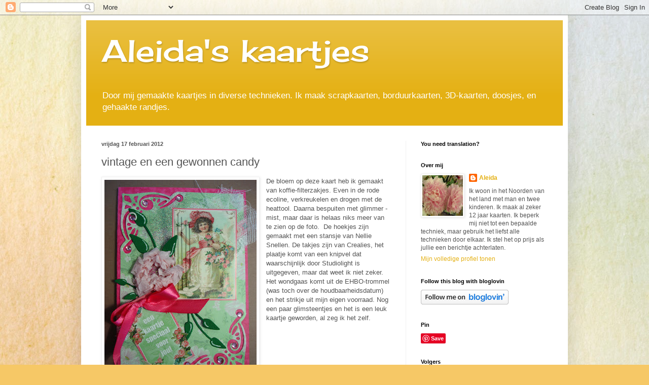

--- FILE ---
content_type: text/html; charset=UTF-8
request_url: https://aleidaskaartjes.blogspot.com/2012/02/vintage-en-een-gewonnen-candy.html?showComment=1329508495703
body_size: 24096
content:
<!DOCTYPE html>
<html class='v2' dir='ltr' lang='nl'>
<head>
<link href='https://www.blogger.com/static/v1/widgets/335934321-css_bundle_v2.css' rel='stylesheet' type='text/css'/>
<meta content='width=1100' name='viewport'/>
<meta content='text/html; charset=UTF-8' http-equiv='Content-Type'/>
<meta content='blogger' name='generator'/>
<link href='https://aleidaskaartjes.blogspot.com/favicon.ico' rel='icon' type='image/x-icon'/>
<link href='http://aleidaskaartjes.blogspot.com/2012/02/vintage-en-een-gewonnen-candy.html' rel='canonical'/>
<link rel="alternate" type="application/atom+xml" title="Aleida&#39;s kaartjes - Atom" href="https://aleidaskaartjes.blogspot.com/feeds/posts/default" />
<link rel="alternate" type="application/rss+xml" title="Aleida&#39;s kaartjes - RSS" href="https://aleidaskaartjes.blogspot.com/feeds/posts/default?alt=rss" />
<link rel="service.post" type="application/atom+xml" title="Aleida&#39;s kaartjes - Atom" href="https://www.blogger.com/feeds/3426474787876393254/posts/default" />

<link rel="alternate" type="application/atom+xml" title="Aleida&#39;s kaartjes - Atom" href="https://aleidaskaartjes.blogspot.com/feeds/5725190433191221896/comments/default" />
<!--Can't find substitution for tag [blog.ieCssRetrofitLinks]-->
<link href='https://blogger.googleusercontent.com/img/b/R29vZ2xl/AVvXsEgLzzByn9H0GoD1v6rvpY9A2JdQaTwiTlzQwaTRFXHkSylVKxlLasmd5T3YyRe03Bi5czrlLhJjphOcaCqOEyL7a3SPcTco7qiX-qNcbRxb-X2ft930oMadQo0l7uoR08aQ9YC3jW8g9W8V/s400/DSC07168.JPG' rel='image_src'/>
<meta content='http://aleidaskaartjes.blogspot.com/2012/02/vintage-en-een-gewonnen-candy.html' property='og:url'/>
<meta content='vintage en een gewonnen candy' property='og:title'/>
<meta content='  De bloem op deze kaart heb ik gemaakt van koffie-filterzakjes. Even in de rode ecoline, verkreukelen en drogen met de heattool. Daarna bes...' property='og:description'/>
<meta content='https://blogger.googleusercontent.com/img/b/R29vZ2xl/AVvXsEgLzzByn9H0GoD1v6rvpY9A2JdQaTwiTlzQwaTRFXHkSylVKxlLasmd5T3YyRe03Bi5czrlLhJjphOcaCqOEyL7a3SPcTco7qiX-qNcbRxb-X2ft930oMadQo0l7uoR08aQ9YC3jW8g9W8V/w1200-h630-p-k-no-nu/DSC07168.JPG' property='og:image'/>
<title>Aleida's kaartjes: vintage en een gewonnen candy</title>
<style type='text/css'>@font-face{font-family:'Cherry Cream Soda';font-style:normal;font-weight:400;font-display:swap;src:url(//fonts.gstatic.com/s/cherrycreamsoda/v21/UMBIrOxBrW6w2FFyi9paG0fdVdRciQd9A98ZD47H.woff2)format('woff2');unicode-range:U+0000-00FF,U+0131,U+0152-0153,U+02BB-02BC,U+02C6,U+02DA,U+02DC,U+0304,U+0308,U+0329,U+2000-206F,U+20AC,U+2122,U+2191,U+2193,U+2212,U+2215,U+FEFF,U+FFFD;}</style>
<style id='page-skin-1' type='text/css'><!--
/*
-----------------------------------------------
Blogger Template Style
Name:     Simple
Designer: Blogger
URL:      www.blogger.com
----------------------------------------------- */
/* Content
----------------------------------------------- */
body {
font: normal normal 12px Arial, Tahoma, Helvetica, FreeSans, sans-serif;
color: #545454;
background: #F6C866 url(//themes.googleusercontent.com/image?id=0BwVBOzw_-hbMZTMyNTdkZjMtZTI3NS00ZWVjLTk1MTQtMzQ4NmEyMmRlYTE3) no-repeat fixed top center /* Credit: nicodemos (http://www.istockphoto.com/file_closeup.php?id=4157951&platform=blogger) */;
padding: 0 40px 40px 40px;
}
html body .region-inner {
min-width: 0;
max-width: 100%;
width: auto;
}
h2 {
font-size: 22px;
}
a:link {
text-decoration:none;
color: #e4b013;
}
a:visited {
text-decoration:none;
color: #919191;
}
a:hover {
text-decoration:underline;
color: #ffe615;
}
.body-fauxcolumn-outer .fauxcolumn-inner {
background: transparent none repeat scroll top left;
_background-image: none;
}
.body-fauxcolumn-outer .cap-top {
position: absolute;
z-index: 1;
height: 400px;
width: 100%;
}
.body-fauxcolumn-outer .cap-top .cap-left {
width: 100%;
background: transparent none repeat-x scroll top left;
_background-image: none;
}
.content-outer {
-moz-box-shadow: 0 0 40px rgba(0, 0, 0, .15);
-webkit-box-shadow: 0 0 5px rgba(0, 0, 0, .15);
-goog-ms-box-shadow: 0 0 10px #333333;
box-shadow: 0 0 40px rgba(0, 0, 0, .15);
margin-bottom: 1px;
}
.content-inner {
padding: 10px 10px;
}
.content-inner {
background-color: #ffffff;
}
/* Header
----------------------------------------------- */
.header-outer {
background: #e4b013 url(https://resources.blogblog.com/blogblog/data/1kt/simple/gradients_light.png) repeat-x scroll 0 -400px;
_background-image: none;
}
.Header h1 {
font: normal normal 60px Cherry Cream Soda;
color: #ffffff;
text-shadow: 1px 2px 3px rgba(0, 0, 0, .2);
}
.Header h1 a {
color: #ffffff;
}
.Header .description {
font-size: 140%;
color: #ffffff;
}
.header-inner .Header .titlewrapper {
padding: 22px 30px;
}
.header-inner .Header .descriptionwrapper {
padding: 0 30px;
}
/* Tabs
----------------------------------------------- */
.tabs-inner .section:first-child {
border-top: 0 solid #f1f1f1;
}
.tabs-inner .section:first-child ul {
margin-top: -0;
border-top: 0 solid #f1f1f1;
border-left: 0 solid #f1f1f1;
border-right: 0 solid #f1f1f1;
}
.tabs-inner .widget ul {
background: #f8f8f8 url(https://resources.blogblog.com/blogblog/data/1kt/simple/gradients_light.png) repeat-x scroll 0 -800px;
_background-image: none;
border-bottom: 1px solid #f1f1f1;
margin-top: 0;
margin-left: -30px;
margin-right: -30px;
}
.tabs-inner .widget li a {
display: inline-block;
padding: .6em 1em;
font: normal normal 14px Arial, Tahoma, Helvetica, FreeSans, sans-serif;
color: #a0a0a0;
border-left: 1px solid #ffffff;
border-right: 1px solid #f1f1f1;
}
.tabs-inner .widget li:first-child a {
border-left: none;
}
.tabs-inner .widget li.selected a, .tabs-inner .widget li a:hover {
color: #000000;
background-color: #f1f1f1;
text-decoration: none;
}
/* Columns
----------------------------------------------- */
.main-outer {
border-top: 0 solid #f1f1f1;
}
.fauxcolumn-left-outer .fauxcolumn-inner {
border-right: 1px solid #f1f1f1;
}
.fauxcolumn-right-outer .fauxcolumn-inner {
border-left: 1px solid #f1f1f1;
}
/* Headings
----------------------------------------------- */
div.widget > h2,
div.widget h2.title {
margin: 0 0 1em 0;
font: normal bold 11px Arial, Tahoma, Helvetica, FreeSans, sans-serif;
color: #000000;
}
/* Widgets
----------------------------------------------- */
.widget .zippy {
color: #a0a0a0;
text-shadow: 2px 2px 1px rgba(0, 0, 0, .1);
}
.widget .popular-posts ul {
list-style: none;
}
/* Posts
----------------------------------------------- */
h2.date-header {
font: normal bold 11px Arial, Tahoma, Helvetica, FreeSans, sans-serif;
}
.date-header span {
background-color: rgba(82, 82, 82, 0);
color: #545454;
padding: inherit;
letter-spacing: inherit;
margin: inherit;
}
.main-inner {
padding-top: 30px;
padding-bottom: 30px;
}
.main-inner .column-center-inner {
padding: 0 15px;
}
.main-inner .column-center-inner .section {
margin: 0 15px;
}
.post {
margin: 0 0 25px 0;
}
h3.post-title, .comments h4 {
font: normal normal 22px Arial, Tahoma, Helvetica, FreeSans, sans-serif;
margin: .75em 0 0;
}
.post-body {
font-size: 110%;
line-height: 1.4;
position: relative;
}
.post-body img, .post-body .tr-caption-container, .Profile img, .Image img,
.BlogList .item-thumbnail img {
padding: 2px;
background: #ffffff;
border: 1px solid #f1f1f1;
-moz-box-shadow: 1px 1px 5px rgba(0, 0, 0, .1);
-webkit-box-shadow: 1px 1px 5px rgba(0, 0, 0, .1);
box-shadow: 1px 1px 5px rgba(0, 0, 0, .1);
}
.post-body img, .post-body .tr-caption-container {
padding: 5px;
}
.post-body .tr-caption-container {
color: #545454;
}
.post-body .tr-caption-container img {
padding: 0;
background: transparent;
border: none;
-moz-box-shadow: 0 0 0 rgba(0, 0, 0, .1);
-webkit-box-shadow: 0 0 0 rgba(0, 0, 0, .1);
box-shadow: 0 0 0 rgba(0, 0, 0, .1);
}
.post-header {
margin: 0 0 1.5em;
line-height: 1.6;
font-size: 90%;
}
.post-footer {
margin: 20px -2px 0;
padding: 5px 10px;
color: #757575;
background-color: #fbfbfb;
border-bottom: 1px solid #f1f1f1;
line-height: 1.6;
font-size: 90%;
}
#comments .comment-author {
padding-top: 1.5em;
border-top: 1px solid #f1f1f1;
background-position: 0 1.5em;
}
#comments .comment-author:first-child {
padding-top: 0;
border-top: none;
}
.avatar-image-container {
margin: .2em 0 0;
}
#comments .avatar-image-container img {
border: 1px solid #f1f1f1;
}
/* Comments
----------------------------------------------- */
.comments .comments-content .icon.blog-author {
background-repeat: no-repeat;
background-image: url([data-uri]);
}
.comments .comments-content .loadmore a {
border-top: 1px solid #a0a0a0;
border-bottom: 1px solid #a0a0a0;
}
.comments .comment-thread.inline-thread {
background-color: #fbfbfb;
}
.comments .continue {
border-top: 2px solid #a0a0a0;
}
/* Accents
---------------------------------------------- */
.section-columns td.columns-cell {
border-left: 1px solid #f1f1f1;
}
.blog-pager {
background: transparent none no-repeat scroll top center;
}
.blog-pager-older-link, .home-link,
.blog-pager-newer-link {
background-color: #ffffff;
padding: 5px;
}
.footer-outer {
border-top: 0 dashed #bbbbbb;
}
/* Mobile
----------------------------------------------- */
body.mobile  {
background-size: auto;
}
.mobile .body-fauxcolumn-outer {
background: transparent none repeat scroll top left;
}
.mobile .body-fauxcolumn-outer .cap-top {
background-size: 100% auto;
}
.mobile .content-outer {
-webkit-box-shadow: 0 0 3px rgba(0, 0, 0, .15);
box-shadow: 0 0 3px rgba(0, 0, 0, .15);
}
.mobile .tabs-inner .widget ul {
margin-left: 0;
margin-right: 0;
}
.mobile .post {
margin: 0;
}
.mobile .main-inner .column-center-inner .section {
margin: 0;
}
.mobile .date-header span {
padding: 0.1em 10px;
margin: 0 -10px;
}
.mobile h3.post-title {
margin: 0;
}
.mobile .blog-pager {
background: transparent none no-repeat scroll top center;
}
.mobile .footer-outer {
border-top: none;
}
.mobile .main-inner, .mobile .footer-inner {
background-color: #ffffff;
}
.mobile-index-contents {
color: #545454;
}
.mobile-link-button {
background-color: #e4b013;
}
.mobile-link-button a:link, .mobile-link-button a:visited {
color: #ffffff;
}
.mobile .tabs-inner .section:first-child {
border-top: none;
}
.mobile .tabs-inner .PageList .widget-content {
background-color: #f1f1f1;
color: #000000;
border-top: 1px solid #f1f1f1;
border-bottom: 1px solid #f1f1f1;
}
.mobile .tabs-inner .PageList .widget-content .pagelist-arrow {
border-left: 1px solid #f1f1f1;
}

--></style>
<style id='template-skin-1' type='text/css'><!--
body {
min-width: 960px;
}
.content-outer, .content-fauxcolumn-outer, .region-inner {
min-width: 960px;
max-width: 960px;
_width: 960px;
}
.main-inner .columns {
padding-left: 0;
padding-right: 310px;
}
.main-inner .fauxcolumn-center-outer {
left: 0;
right: 310px;
/* IE6 does not respect left and right together */
_width: expression(this.parentNode.offsetWidth -
parseInt("0") -
parseInt("310px") + 'px');
}
.main-inner .fauxcolumn-left-outer {
width: 0;
}
.main-inner .fauxcolumn-right-outer {
width: 310px;
}
.main-inner .column-left-outer {
width: 0;
right: 100%;
margin-left: -0;
}
.main-inner .column-right-outer {
width: 310px;
margin-right: -310px;
}
#layout {
min-width: 0;
}
#layout .content-outer {
min-width: 0;
width: 800px;
}
#layout .region-inner {
min-width: 0;
width: auto;
}
body#layout div.add_widget {
padding: 8px;
}
body#layout div.add_widget a {
margin-left: 32px;
}
--></style>
<style>
    body {background-image:url(\/\/themes.googleusercontent.com\/image?id=0BwVBOzw_-hbMZTMyNTdkZjMtZTI3NS00ZWVjLTk1MTQtMzQ4NmEyMmRlYTE3);}
    
@media (max-width: 200px) { body {background-image:url(\/\/themes.googleusercontent.com\/image?id=0BwVBOzw_-hbMZTMyNTdkZjMtZTI3NS00ZWVjLTk1MTQtMzQ4NmEyMmRlYTE3&options=w200);}}
@media (max-width: 400px) and (min-width: 201px) { body {background-image:url(\/\/themes.googleusercontent.com\/image?id=0BwVBOzw_-hbMZTMyNTdkZjMtZTI3NS00ZWVjLTk1MTQtMzQ4NmEyMmRlYTE3&options=w400);}}
@media (max-width: 800px) and (min-width: 401px) { body {background-image:url(\/\/themes.googleusercontent.com\/image?id=0BwVBOzw_-hbMZTMyNTdkZjMtZTI3NS00ZWVjLTk1MTQtMzQ4NmEyMmRlYTE3&options=w800);}}
@media (max-width: 1200px) and (min-width: 801px) { body {background-image:url(\/\/themes.googleusercontent.com\/image?id=0BwVBOzw_-hbMZTMyNTdkZjMtZTI3NS00ZWVjLTk1MTQtMzQ4NmEyMmRlYTE3&options=w1200);}}
/* Last tag covers anything over one higher than the previous max-size cap. */
@media (min-width: 1201px) { body {background-image:url(\/\/themes.googleusercontent.com\/image?id=0BwVBOzw_-hbMZTMyNTdkZjMtZTI3NS00ZWVjLTk1MTQtMzQ4NmEyMmRlYTE3&options=w1600);}}
  </style>
<link href='https://www.blogger.com/dyn-css/authorization.css?targetBlogID=3426474787876393254&amp;zx=05e2eb7d-b3ab-465e-ae30-117c79001368' media='none' onload='if(media!=&#39;all&#39;)media=&#39;all&#39;' rel='stylesheet'/><noscript><link href='https://www.blogger.com/dyn-css/authorization.css?targetBlogID=3426474787876393254&amp;zx=05e2eb7d-b3ab-465e-ae30-117c79001368' rel='stylesheet'/></noscript>
<meta name='google-adsense-platform-account' content='ca-host-pub-1556223355139109'/>
<meta name='google-adsense-platform-domain' content='blogspot.com'/>

</head>
<body class='loading variant-bold'>
<div class='navbar section' id='navbar' name='Navbar'><div class='widget Navbar' data-version='1' id='Navbar1'><script type="text/javascript">
    function setAttributeOnload(object, attribute, val) {
      if(window.addEventListener) {
        window.addEventListener('load',
          function(){ object[attribute] = val; }, false);
      } else {
        window.attachEvent('onload', function(){ object[attribute] = val; });
      }
    }
  </script>
<div id="navbar-iframe-container"></div>
<script type="text/javascript" src="https://apis.google.com/js/platform.js"></script>
<script type="text/javascript">
      gapi.load("gapi.iframes:gapi.iframes.style.bubble", function() {
        if (gapi.iframes && gapi.iframes.getContext) {
          gapi.iframes.getContext().openChild({
              url: 'https://www.blogger.com/navbar/3426474787876393254?po\x3d5725190433191221896\x26origin\x3dhttps://aleidaskaartjes.blogspot.com',
              where: document.getElementById("navbar-iframe-container"),
              id: "navbar-iframe"
          });
        }
      });
    </script><script type="text/javascript">
(function() {
var script = document.createElement('script');
script.type = 'text/javascript';
script.src = '//pagead2.googlesyndication.com/pagead/js/google_top_exp.js';
var head = document.getElementsByTagName('head')[0];
if (head) {
head.appendChild(script);
}})();
</script>
</div></div>
<div class='body-fauxcolumns'>
<div class='fauxcolumn-outer body-fauxcolumn-outer'>
<div class='cap-top'>
<div class='cap-left'></div>
<div class='cap-right'></div>
</div>
<div class='fauxborder-left'>
<div class='fauxborder-right'></div>
<div class='fauxcolumn-inner'>
</div>
</div>
<div class='cap-bottom'>
<div class='cap-left'></div>
<div class='cap-right'></div>
</div>
</div>
</div>
<div class='content'>
<div class='content-fauxcolumns'>
<div class='fauxcolumn-outer content-fauxcolumn-outer'>
<div class='cap-top'>
<div class='cap-left'></div>
<div class='cap-right'></div>
</div>
<div class='fauxborder-left'>
<div class='fauxborder-right'></div>
<div class='fauxcolumn-inner'>
</div>
</div>
<div class='cap-bottom'>
<div class='cap-left'></div>
<div class='cap-right'></div>
</div>
</div>
</div>
<div class='content-outer'>
<div class='content-cap-top cap-top'>
<div class='cap-left'></div>
<div class='cap-right'></div>
</div>
<div class='fauxborder-left content-fauxborder-left'>
<div class='fauxborder-right content-fauxborder-right'></div>
<div class='content-inner'>
<header>
<div class='header-outer'>
<div class='header-cap-top cap-top'>
<div class='cap-left'></div>
<div class='cap-right'></div>
</div>
<div class='fauxborder-left header-fauxborder-left'>
<div class='fauxborder-right header-fauxborder-right'></div>
<div class='region-inner header-inner'>
<div class='header section' id='header' name='Koptekst'><div class='widget Header' data-version='1' id='Header1'>
<div id='header-inner'>
<div class='titlewrapper'>
<h1 class='title'>
<a href='https://aleidaskaartjes.blogspot.com/'>
Aleida's kaartjes
</a>
</h1>
</div>
<div class='descriptionwrapper'>
<p class='description'><span>Door mij gemaakte kaartjes in diverse technieken. Ik maak scrapkaarten, borduurkaarten, 3D-kaarten, doosjes, en gehaakte randjes.</span></p>
</div>
</div>
</div></div>
</div>
</div>
<div class='header-cap-bottom cap-bottom'>
<div class='cap-left'></div>
<div class='cap-right'></div>
</div>
</div>
</header>
<div class='tabs-outer'>
<div class='tabs-cap-top cap-top'>
<div class='cap-left'></div>
<div class='cap-right'></div>
</div>
<div class='fauxborder-left tabs-fauxborder-left'>
<div class='fauxborder-right tabs-fauxborder-right'></div>
<div class='region-inner tabs-inner'>
<div class='tabs no-items section' id='crosscol' name='Alle kolommen'></div>
<div class='tabs no-items section' id='crosscol-overflow' name='Cross-Column 2'></div>
</div>
</div>
<div class='tabs-cap-bottom cap-bottom'>
<div class='cap-left'></div>
<div class='cap-right'></div>
</div>
</div>
<div class='main-outer'>
<div class='main-cap-top cap-top'>
<div class='cap-left'></div>
<div class='cap-right'></div>
</div>
<div class='fauxborder-left main-fauxborder-left'>
<div class='fauxborder-right main-fauxborder-right'></div>
<div class='region-inner main-inner'>
<div class='columns fauxcolumns'>
<div class='fauxcolumn-outer fauxcolumn-center-outer'>
<div class='cap-top'>
<div class='cap-left'></div>
<div class='cap-right'></div>
</div>
<div class='fauxborder-left'>
<div class='fauxborder-right'></div>
<div class='fauxcolumn-inner'>
</div>
</div>
<div class='cap-bottom'>
<div class='cap-left'></div>
<div class='cap-right'></div>
</div>
</div>
<div class='fauxcolumn-outer fauxcolumn-left-outer'>
<div class='cap-top'>
<div class='cap-left'></div>
<div class='cap-right'></div>
</div>
<div class='fauxborder-left'>
<div class='fauxborder-right'></div>
<div class='fauxcolumn-inner'>
</div>
</div>
<div class='cap-bottom'>
<div class='cap-left'></div>
<div class='cap-right'></div>
</div>
</div>
<div class='fauxcolumn-outer fauxcolumn-right-outer'>
<div class='cap-top'>
<div class='cap-left'></div>
<div class='cap-right'></div>
</div>
<div class='fauxborder-left'>
<div class='fauxborder-right'></div>
<div class='fauxcolumn-inner'>
</div>
</div>
<div class='cap-bottom'>
<div class='cap-left'></div>
<div class='cap-right'></div>
</div>
</div>
<!-- corrects IE6 width calculation -->
<div class='columns-inner'>
<div class='column-center-outer'>
<div class='column-center-inner'>
<div class='main section' id='main' name='Algemeen'><div class='widget Blog' data-version='1' id='Blog1'>
<div class='blog-posts hfeed'>

          <div class="date-outer">
        
<h2 class='date-header'><span>vrijdag 17 februari 2012</span></h2>

          <div class="date-posts">
        
<div class='post-outer'>
<div class='post hentry uncustomized-post-template' itemprop='blogPost' itemscope='itemscope' itemtype='http://schema.org/BlogPosting'>
<meta content='https://blogger.googleusercontent.com/img/b/R29vZ2xl/AVvXsEgLzzByn9H0GoD1v6rvpY9A2JdQaTwiTlzQwaTRFXHkSylVKxlLasmd5T3YyRe03Bi5czrlLhJjphOcaCqOEyL7a3SPcTco7qiX-qNcbRxb-X2ft930oMadQo0l7uoR08aQ9YC3jW8g9W8V/s400/DSC07168.JPG' itemprop='image_url'/>
<meta content='3426474787876393254' itemprop='blogId'/>
<meta content='5725190433191221896' itemprop='postId'/>
<a name='5725190433191221896'></a>
<h3 class='post-title entry-title' itemprop='name'>
vintage en een gewonnen candy
</h3>
<div class='post-header'>
<div class='post-header-line-1'></div>
</div>
<div class='post-body entry-content' id='post-body-5725190433191221896' itemprop='description articleBody'>
<div class="separator" style="clear: both; text-align: center;">
<a href="https://blogger.googleusercontent.com/img/b/R29vZ2xl/AVvXsEgLzzByn9H0GoD1v6rvpY9A2JdQaTwiTlzQwaTRFXHkSylVKxlLasmd5T3YyRe03Bi5czrlLhJjphOcaCqOEyL7a3SPcTco7qiX-qNcbRxb-X2ft930oMadQo0l7uoR08aQ9YC3jW8g9W8V/s1600/DSC07168.JPG" imageanchor="1" style="clear: left; float: left; margin-bottom: 1em; margin-right: 1em;"><img border="0" height="400" src="https://blogger.googleusercontent.com/img/b/R29vZ2xl/AVvXsEgLzzByn9H0GoD1v6rvpY9A2JdQaTwiTlzQwaTRFXHkSylVKxlLasmd5T3YyRe03Bi5czrlLhJjphOcaCqOEyL7a3SPcTco7qiX-qNcbRxb-X2ft930oMadQo0l7uoR08aQ9YC3jW8g9W8V/s400/DSC07168.JPG" width="300" /></a></div>
De bloem op deze kaart heb ik gemaakt van koffie-filterzakjes. Even in de rode ecoline, verkreukelen en drogen met de heattool. Daarna bespuiten met glimmer -mist, maar daar is helaas niks meer van te zien op de foto.&nbsp; De hoekjes zijn gemaakt met een stansje van Nellie Snellen. De takjes zijn van Crealies, het plaatje komt van een knipvel dat waarschijnlijk door Studiolight is uitgegeven, maar dat weet ik niet zeker. Het wondgaas komt uit de EHBO-trommel (was toch over de houdbaarheidsdatum) en het strikje uit mijn eigen voorraad. Nog een paar glimsteentjes en het is een leuk kaartje geworden, al zeg ik het zelf.<br />
<br />
<br />
<div class="separator" style="clear: both; text-align: center;">
<a href="https://blogger.googleusercontent.com/img/b/R29vZ2xl/AVvXsEjmSL2BirJGtxj47HQn6aYvmPpZjmHy7em5namqZsQISNy7axpiJm4T09BdXVFhRglEfM4esZITm6Axfq0ysESHAj0pTIZHKHBZZU9LWUZ_aF8VaYMmP7HBxaAxd6wJao4-oyzguOF8IH-e/s1600/candy+bij+Anette+tot+14+feb.JPG" imageanchor="1" style="clear: left; float: left; margin-bottom: 1em; margin-right: 1em;"><img border="0" height="150" src="https://blogger.googleusercontent.com/img/b/R29vZ2xl/AVvXsEjmSL2BirJGtxj47HQn6aYvmPpZjmHy7em5namqZsQISNy7axpiJm4T09BdXVFhRglEfM4esZITm6Axfq0ysESHAj0pTIZHKHBZZU9LWUZ_aF8VaYMmP7HBxaAxd6wJao4-oyzguOF8IH-e/s200/candy+bij+Anette+tot+14+feb.JPG" width="200" /></a></div>
Dit is de candy die ik dinsdag gewonnen heb bij<a href="http://anettesscrapblog.blogspot.com/"> Anette.&nbsp;&nbsp; </a>Vandaag had ik de envelop al op de mat! En ze heeft er nog een paar hele leuke afdrukjes bij gedaan met de breiende Daisy. Op Kraftpapier, dus ik ga jullie blogs afstruinen naar informatie over het kleuren op kraftpapier. Weer een uitdaging erbij! Gelukkig heeft ze er een paar gemaakt, dan hoeft het niet meteen de eerste keer super te worden. Nu nog een potje tijd vinden......&nbsp; Anette: heel hartelijk bedankt!<br />
<br />
Goed weekend!
<div style='clear: both;'></div>
</div>
<div class='post-footer'>
<div class='post-footer-line post-footer-line-1'>
<span class='post-author vcard'>
Gepost door
<span class='fn' itemprop='author' itemscope='itemscope' itemtype='http://schema.org/Person'>
<meta content='https://www.blogger.com/profile/14879900359124975066' itemprop='url'/>
<a class='g-profile' href='https://www.blogger.com/profile/14879900359124975066' rel='author' title='author profile'>
<span itemprop='name'>Aleida</span>
</a>
</span>
</span>
<span class='post-timestamp'>
op
<meta content='http://aleidaskaartjes.blogspot.com/2012/02/vintage-en-een-gewonnen-candy.html' itemprop='url'/>
<a class='timestamp-link' href='https://aleidaskaartjes.blogspot.com/2012/02/vintage-en-een-gewonnen-candy.html' rel='bookmark' title='permanent link'><abbr class='published' itemprop='datePublished' title='2012-02-17T19:12:00+01:00'>19:12</abbr></a>
</span>
<span class='post-comment-link'>
</span>
<span class='post-icons'>
<span class='item-control blog-admin pid-1596713321'>
<a href='https://www.blogger.com/post-edit.g?blogID=3426474787876393254&postID=5725190433191221896&from=pencil' title='Post bewerken'>
<img alt='' class='icon-action' height='18' src='https://resources.blogblog.com/img/icon18_edit_allbkg.gif' width='18'/>
</a>
</span>
</span>
<div class='post-share-buttons goog-inline-block'>
</div>
</div>
<div class='post-footer-line post-footer-line-2'>
<span class='post-labels'>
</span>
</div>
<div class='post-footer-line post-footer-line-3'>
<span class='post-location'>
</span>
</div>
</div>
</div>
<div class='comments' id='comments'>
<a name='comments'></a>
<h4>17 opmerkingen:</h4>
<div id='Blog1_comments-block-wrapper'>
<dl class='avatar-comment-indent' id='comments-block'>
<dt class='comment-author ' id='c2101351024424871516'>
<a name='c2101351024424871516'></a>
<div class="avatar-image-container avatar-stock"><span dir="ltr"><a href="https://www.blogger.com/profile/10452086172294352968" target="" rel="nofollow" onclick="" class="avatar-hovercard" id="av-2101351024424871516-10452086172294352968"><img src="//www.blogger.com/img/blogger_logo_round_35.png" width="35" height="35" alt="" title="Tinie">

</a></span></div>
<a href='https://www.blogger.com/profile/10452086172294352968' rel='nofollow'>Tinie</a>
zei
</dt>
<dd class='comment-body' id='Blog1_cmt-2101351024424871516'>
<p>
Wat een onwijs mooie kaart!!! Heel erg mooi en een super candy, geniet ervan!!!<br /><br />Groetjes Tinie
</p>
</dd>
<dd class='comment-footer'>
<span class='comment-timestamp'>
<a href='https://aleidaskaartjes.blogspot.com/2012/02/vintage-en-een-gewonnen-candy.html?showComment=1329503349065#c2101351024424871516' title='comment permalink'>
17 februari 2012 om 19:29
</a>
<span class='item-control blog-admin pid-73193970'>
<a class='comment-delete' href='https://www.blogger.com/comment/delete/3426474787876393254/2101351024424871516' title='Reactie verwijderen'>
<img src='https://resources.blogblog.com/img/icon_delete13.gif'/>
</a>
</span>
</span>
</dd>
<dt class='comment-author ' id='c8083097134547255864'>
<a name='c8083097134547255864'></a>
<div class="avatar-image-container vcard"><span dir="ltr"><a href="https://www.blogger.com/profile/17821783988593536290" target="" rel="nofollow" onclick="" class="avatar-hovercard" id="av-8083097134547255864-17821783988593536290"><img src="https://resources.blogblog.com/img/blank.gif" width="35" height="35" class="delayLoad" style="display: none;" longdesc="//blogger.googleusercontent.com/img/b/R29vZ2xl/AVvXsEh-JLsB3fOG0HlY6PVu8-c2FDfWiJz0SV66l3IkMqLfyTEPU4AmSn4AiDzo1QCj3MU9ompNHaTWMTQU2jXMmkLXt3W3syD0yknzpkddVv1072fEKC6YM3ZKhiD5KrfWYQ/s45-c/49628753_371879373574149_1825485951204327424_n.jpg" alt="" title="Marianne Reijgersberg">

<noscript><img src="//blogger.googleusercontent.com/img/b/R29vZ2xl/AVvXsEh-JLsB3fOG0HlY6PVu8-c2FDfWiJz0SV66l3IkMqLfyTEPU4AmSn4AiDzo1QCj3MU9ompNHaTWMTQU2jXMmkLXt3W3syD0yknzpkddVv1072fEKC6YM3ZKhiD5KrfWYQ/s45-c/49628753_371879373574149_1825485951204327424_n.jpg" width="35" height="35" class="photo" alt=""></noscript></a></span></div>
<a href='https://www.blogger.com/profile/17821783988593536290' rel='nofollow'>Marianne Reijgersberg</a>
zei
</dt>
<dd class='comment-body' id='Blog1_cmt-8083097134547255864'>
<p>
Dat heb je weer heel mooi gedaan. En je bloem, wat een idee. Gaaf hoor.<br />Groetjes Marianne
</p>
</dd>
<dd class='comment-footer'>
<span class='comment-timestamp'>
<a href='https://aleidaskaartjes.blogspot.com/2012/02/vintage-en-een-gewonnen-candy.html?showComment=1329503507435#c8083097134547255864' title='comment permalink'>
17 februari 2012 om 19:31
</a>
<span class='item-control blog-admin pid-1020345585'>
<a class='comment-delete' href='https://www.blogger.com/comment/delete/3426474787876393254/8083097134547255864' title='Reactie verwijderen'>
<img src='https://resources.blogblog.com/img/icon_delete13.gif'/>
</a>
</span>
</span>
</dd>
<dt class='comment-author ' id='c1750558943808593288'>
<a name='c1750558943808593288'></a>
<div class="avatar-image-container vcard"><span dir="ltr"><a href="https://www.blogger.com/profile/16038397355297008730" target="" rel="nofollow" onclick="" class="avatar-hovercard" id="av-1750558943808593288-16038397355297008730"><img src="https://resources.blogblog.com/img/blank.gif" width="35" height="35" class="delayLoad" style="display: none;" longdesc="//3.bp.blogspot.com/_9WqOnODxRG0/S8tcuXNUg5I/AAAAAAAAADI/ut1-uls8A9w/S45-s35/kroatie%2B2154.JPG" alt="" title="gr&eacute;">

<noscript><img src="//3.bp.blogspot.com/_9WqOnODxRG0/S8tcuXNUg5I/AAAAAAAAADI/ut1-uls8A9w/S45-s35/kroatie%2B2154.JPG" width="35" height="35" class="photo" alt=""></noscript></a></span></div>
<a href='https://www.blogger.com/profile/16038397355297008730' rel='nofollow'>gré</a>
zei
</dt>
<dd class='comment-body' id='Blog1_cmt-1750558943808593288'>
<p>
heel erg leuk gedaan<br />en een gave candy heb je gewonnen<br /><br />  heel leuk  groetjes gré
</p>
</dd>
<dd class='comment-footer'>
<span class='comment-timestamp'>
<a href='https://aleidaskaartjes.blogspot.com/2012/02/vintage-en-een-gewonnen-candy.html?showComment=1329505257420#c1750558943808593288' title='comment permalink'>
17 februari 2012 om 20:00
</a>
<span class='item-control blog-admin pid-207922401'>
<a class='comment-delete' href='https://www.blogger.com/comment/delete/3426474787876393254/1750558943808593288' title='Reactie verwijderen'>
<img src='https://resources.blogblog.com/img/icon_delete13.gif'/>
</a>
</span>
</span>
</dd>
<dt class='comment-author ' id='c2714389056857401719'>
<a name='c2714389056857401719'></a>
<div class="avatar-image-container vcard"><span dir="ltr"><a href="https://www.blogger.com/profile/00020466590856229420" target="" rel="nofollow" onclick="" class="avatar-hovercard" id="av-2714389056857401719-00020466590856229420"><img src="https://resources.blogblog.com/img/blank.gif" width="35" height="35" class="delayLoad" style="display: none;" longdesc="//blogger.googleusercontent.com/img/b/R29vZ2xl/AVvXsEhWVqBSqGzKFnrGlldKZQXCL6_A8o19WzcE1ciK8lVSqi1-wVOSigAouZEpEkfu04NDK3J0V24uDbMGj7pjCMCGdWwvWNKM2TV8g0Cf6kyQgX5Hz06f233kdrtwKYIKREE/s45-c/PicsArt_1440876253120-1.jpg" alt="" title="Thea">

<noscript><img src="//blogger.googleusercontent.com/img/b/R29vZ2xl/AVvXsEhWVqBSqGzKFnrGlldKZQXCL6_A8o19WzcE1ciK8lVSqi1-wVOSigAouZEpEkfu04NDK3J0V24uDbMGj7pjCMCGdWwvWNKM2TV8g0Cf6kyQgX5Hz06f233kdrtwKYIKREE/s45-c/PicsArt_1440876253120-1.jpg" width="35" height="35" class="photo" alt=""></noscript></a></span></div>
<a href='https://www.blogger.com/profile/00020466590856229420' rel='nofollow'>Thea</a>
zei
</dt>
<dd class='comment-body' id='Blog1_cmt-2714389056857401719'>
<p>
Gefeliciteerd met je leuke prijs! Ik vind je kaart ook weer erg mooi en de bloem is goed gelukt!<br /><br />Groetjes Thea
</p>
</dd>
<dd class='comment-footer'>
<span class='comment-timestamp'>
<a href='https://aleidaskaartjes.blogspot.com/2012/02/vintage-en-een-gewonnen-candy.html?showComment=1329505518363#c2714389056857401719' title='comment permalink'>
17 februari 2012 om 20:05
</a>
<span class='item-control blog-admin pid-269043050'>
<a class='comment-delete' href='https://www.blogger.com/comment/delete/3426474787876393254/2714389056857401719' title='Reactie verwijderen'>
<img src='https://resources.blogblog.com/img/icon_delete13.gif'/>
</a>
</span>
</span>
</dd>
<dt class='comment-author ' id='c3495921311578356509'>
<a name='c3495921311578356509'></a>
<div class="avatar-image-container vcard"><span dir="ltr"><a href="https://www.blogger.com/profile/03385517293314153916" target="" rel="nofollow" onclick="" class="avatar-hovercard" id="av-3495921311578356509-03385517293314153916"><img src="https://resources.blogblog.com/img/blank.gif" width="35" height="35" class="delayLoad" style="display: none;" longdesc="//blogger.googleusercontent.com/img/b/R29vZ2xl/AVvXsEjBMKsZ3oIokCu59ixhuM6ofSHhnspJYSRy6Zc3PTA9ctv33IYM18caMqy7GndtnGCmoiV05WnJQy9QG5l2EhUo65dwGSeUpNtcBFskgrv3WtpqC3vF8Q6VbBrXVKuTV3Y/s45-c/20150617_173739.jpg" alt="" title="Janny&amp;#39;s Cards Creations">

<noscript><img src="//blogger.googleusercontent.com/img/b/R29vZ2xl/AVvXsEjBMKsZ3oIokCu59ixhuM6ofSHhnspJYSRy6Zc3PTA9ctv33IYM18caMqy7GndtnGCmoiV05WnJQy9QG5l2EhUo65dwGSeUpNtcBFskgrv3WtpqC3vF8Q6VbBrXVKuTV3Y/s45-c/20150617_173739.jpg" width="35" height="35" class="photo" alt=""></noscript></a></span></div>
<a href='https://www.blogger.com/profile/03385517293314153916' rel='nofollow'>Janny&#39;s Cards Creations</a>
zei
</dt>
<dd class='comment-body' id='Blog1_cmt-3495921311578356509'>
<p>
Leuke kaart en mooie bloem. Apart ik heb geen idee hou je die maakt maar het staat wel erg mooi. Groetjes Janny
</p>
</dd>
<dd class='comment-footer'>
<span class='comment-timestamp'>
<a href='https://aleidaskaartjes.blogspot.com/2012/02/vintage-en-een-gewonnen-candy.html?showComment=1329506823249#c3495921311578356509' title='comment permalink'>
17 februari 2012 om 20:27
</a>
<span class='item-control blog-admin pid-1115909530'>
<a class='comment-delete' href='https://www.blogger.com/comment/delete/3426474787876393254/3495921311578356509' title='Reactie verwijderen'>
<img src='https://resources.blogblog.com/img/icon_delete13.gif'/>
</a>
</span>
</span>
</dd>
<dt class='comment-author ' id='c7722465464574484945'>
<a name='c7722465464574484945'></a>
<div class="avatar-image-container vcard"><span dir="ltr"><a href="https://www.blogger.com/profile/03385517293314153916" target="" rel="nofollow" onclick="" class="avatar-hovercard" id="av-7722465464574484945-03385517293314153916"><img src="https://resources.blogblog.com/img/blank.gif" width="35" height="35" class="delayLoad" style="display: none;" longdesc="//blogger.googleusercontent.com/img/b/R29vZ2xl/AVvXsEjBMKsZ3oIokCu59ixhuM6ofSHhnspJYSRy6Zc3PTA9ctv33IYM18caMqy7GndtnGCmoiV05WnJQy9QG5l2EhUo65dwGSeUpNtcBFskgrv3WtpqC3vF8Q6VbBrXVKuTV3Y/s45-c/20150617_173739.jpg" alt="" title="Janny&amp;#39;s Cards Creations">

<noscript><img src="//blogger.googleusercontent.com/img/b/R29vZ2xl/AVvXsEjBMKsZ3oIokCu59ixhuM6ofSHhnspJYSRy6Zc3PTA9ctv33IYM18caMqy7GndtnGCmoiV05WnJQy9QG5l2EhUo65dwGSeUpNtcBFskgrv3WtpqC3vF8Q6VbBrXVKuTV3Y/s45-c/20150617_173739.jpg" width="35" height="35" class="photo" alt=""></noscript></a></span></div>
<a href='https://www.blogger.com/profile/03385517293314153916' rel='nofollow'>Janny&#39;s Cards Creations</a>
zei
</dt>
<dd class='comment-body' id='Blog1_cmt-7722465464574484945'>
<p>
Vergeet ik nog te zeggen. Gefeliciteerd met je gewonnen prijs. IK heb ook nog nooit op Kraftpapier gekleurd maar ik vind het er mooi uitzien. Succes ermee. Ook de vlinder is mooi. Veel succes ermee en ik kijk uit naar de kaarten. Groetjes Janny
</p>
</dd>
<dd class='comment-footer'>
<span class='comment-timestamp'>
<a href='https://aleidaskaartjes.blogspot.com/2012/02/vintage-en-een-gewonnen-candy.html?showComment=1329506988944#c7722465464574484945' title='comment permalink'>
17 februari 2012 om 20:29
</a>
<span class='item-control blog-admin pid-1115909530'>
<a class='comment-delete' href='https://www.blogger.com/comment/delete/3426474787876393254/7722465464574484945' title='Reactie verwijderen'>
<img src='https://resources.blogblog.com/img/icon_delete13.gif'/>
</a>
</span>
</span>
</dd>
<dt class='comment-author ' id='c6054095787548094513'>
<a name='c6054095787548094513'></a>
<div class="avatar-image-container vcard"><span dir="ltr"><a href="https://www.blogger.com/profile/05597066179560767507" target="" rel="nofollow" onclick="" class="avatar-hovercard" id="av-6054095787548094513-05597066179560767507"><img src="https://resources.blogblog.com/img/blank.gif" width="35" height="35" class="delayLoad" style="display: none;" longdesc="//blogger.googleusercontent.com/img/b/R29vZ2xl/AVvXsEgqMZnR4oaKBsgEVq0zZz-2nGUpIytKEmuDExwvuNS4rAhPSFgTAqcP7vwdjnhlt8kvlK5WQ4LMEqyWzN7nYDubAsRb-SVad_wTK0venDztgtvmAfDohsZ9xbphUcY5XQ/s45-c/20220423_153408.jpg" alt="" title="Frosien">

<noscript><img src="//blogger.googleusercontent.com/img/b/R29vZ2xl/AVvXsEgqMZnR4oaKBsgEVq0zZz-2nGUpIytKEmuDExwvuNS4rAhPSFgTAqcP7vwdjnhlt8kvlK5WQ4LMEqyWzN7nYDubAsRb-SVad_wTK0venDztgtvmAfDohsZ9xbphUcY5XQ/s45-c/20220423_153408.jpg" width="35" height="35" class="photo" alt=""></noscript></a></span></div>
<a href='https://www.blogger.com/profile/05597066179560767507' rel='nofollow'>Frosien</a>
zei
</dt>
<dd class='comment-body' id='Blog1_cmt-6054095787548094513'>
<p>
Leuke kaart Aleida en wat een leuke prijs heb je gekregen, die vlinder is super, ik heb hem vanmiddag nog op een kaart in een hobbywinkel bewonderd, lekker gemakkelijk hier hoeft haast geen plaatje meer bij. En het inkleuren gaat wel lukken hoor, het zijn in ieder geval leuke stempelafbeeldingen. Groetjes frosien
</p>
</dd>
<dd class='comment-footer'>
<span class='comment-timestamp'>
<a href='https://aleidaskaartjes.blogspot.com/2012/02/vintage-en-een-gewonnen-candy.html?showComment=1329507697932#c6054095787548094513' title='comment permalink'>
17 februari 2012 om 20:41
</a>
<span class='item-control blog-admin pid-751978258'>
<a class='comment-delete' href='https://www.blogger.com/comment/delete/3426474787876393254/6054095787548094513' title='Reactie verwijderen'>
<img src='https://resources.blogblog.com/img/icon_delete13.gif'/>
</a>
</span>
</span>
</dd>
<dt class='comment-author ' id='c5135126098366963856'>
<a name='c5135126098366963856'></a>
<div class="avatar-image-container vcard"><span dir="ltr"><a href="https://www.blogger.com/profile/05882751388573738258" target="" rel="nofollow" onclick="" class="avatar-hovercard" id="av-5135126098366963856-05882751388573738258"><img src="https://resources.blogblog.com/img/blank.gif" width="35" height="35" class="delayLoad" style="display: none;" longdesc="//blogger.googleusercontent.com/img/b/R29vZ2xl/AVvXsEgkwrcpWOR6VlZ5b8Ja2q4Itj9RqJe4G5QQCK0RaOmhJiLR9sa6NIVNqdJt9NIQDcqjVg5FiSEhzy28lgfVrDAhw29k5PeO614OmJRiyNETWTbU3FM6J6qewl5pFhEH9QI/s45-c/DCD_8988.jpg" alt="" title="Christine">

<noscript><img src="//blogger.googleusercontent.com/img/b/R29vZ2xl/AVvXsEgkwrcpWOR6VlZ5b8Ja2q4Itj9RqJe4G5QQCK0RaOmhJiLR9sa6NIVNqdJt9NIQDcqjVg5FiSEhzy28lgfVrDAhw29k5PeO614OmJRiyNETWTbU3FM6J6qewl5pFhEH9QI/s45-c/DCD_8988.jpg" width="35" height="35" class="photo" alt=""></noscript></a></span></div>
<a href='https://www.blogger.com/profile/05882751388573738258' rel='nofollow'>Christine</a>
zei
</dt>
<dd class='comment-body' id='Blog1_cmt-5135126098366963856'>
<p>
Gefeliciteerd met je gewonnen candy! Tof kaartje heb je gemaakt!<br />Liefs<br />Christine
</p>
</dd>
<dd class='comment-footer'>
<span class='comment-timestamp'>
<a href='https://aleidaskaartjes.blogspot.com/2012/02/vintage-en-een-gewonnen-candy.html?showComment=1329508495703#c5135126098366963856' title='comment permalink'>
17 februari 2012 om 20:54
</a>
<span class='item-control blog-admin pid-2086735257'>
<a class='comment-delete' href='https://www.blogger.com/comment/delete/3426474787876393254/5135126098366963856' title='Reactie verwijderen'>
<img src='https://resources.blogblog.com/img/icon_delete13.gif'/>
</a>
</span>
</span>
</dd>
<dt class='comment-author ' id='c3404875757495777337'>
<a name='c3404875757495777337'></a>
<div class="avatar-image-container vcard"><span dir="ltr"><a href="https://www.blogger.com/profile/17518792771331430068" target="" rel="nofollow" onclick="" class="avatar-hovercard" id="av-3404875757495777337-17518792771331430068"><img src="https://resources.blogblog.com/img/blank.gif" width="35" height="35" class="delayLoad" style="display: none;" longdesc="//blogger.googleusercontent.com/img/b/R29vZ2xl/AVvXsEgmkqzQnLIQfHX4TlrXXRsFSNTARg07Gy-ujYIq38ZMzHOpSZTPbRsDmg1_UAlYI4l429NS2tL_fEgaBTVjObRwBp1rOtRDqUN4glAAiR_IO5egHyCi1DCXbtVb8bpbpOQ95GlvaVm7rkG7p84zqfndC1ncCM27lPabB5I2QCxG7SHpCQ/s45/IMG-20260109-WA0004.jpg" alt="" title="Irene">

<noscript><img src="//blogger.googleusercontent.com/img/b/R29vZ2xl/AVvXsEgmkqzQnLIQfHX4TlrXXRsFSNTARg07Gy-ujYIq38ZMzHOpSZTPbRsDmg1_UAlYI4l429NS2tL_fEgaBTVjObRwBp1rOtRDqUN4glAAiR_IO5egHyCi1DCXbtVb8bpbpOQ95GlvaVm7rkG7p84zqfndC1ncCM27lPabB5I2QCxG7SHpCQ/s45/IMG-20260109-WA0004.jpg" width="35" height="35" class="photo" alt=""></noscript></a></span></div>
<a href='https://www.blogger.com/profile/17518792771331430068' rel='nofollow'>Irene</a>
zei
</dt>
<dd class='comment-body' id='Blog1_cmt-3404875757495777337'>
<p>
Je kaart is beeldig en de candy super gaaf Aleida!!<br />Als je gaa kleuren op Kraft moet je NIET meer met terpentine en de doezelaar werken, gewoon alleen maar met je Derwent potloden inkleuren!!!<br />Ik ben er vandaag ook mee bezig geweest, heel leuk om te doen en eigenlijk best snel klaar want schaduw heb je al van je kraft cardstock.<br /><br />Fijn weekend, Irene
</p>
</dd>
<dd class='comment-footer'>
<span class='comment-timestamp'>
<a href='https://aleidaskaartjes.blogspot.com/2012/02/vintage-en-een-gewonnen-candy.html?showComment=1329509071628#c3404875757495777337' title='comment permalink'>
17 februari 2012 om 21:04
</a>
<span class='item-control blog-admin pid-413880272'>
<a class='comment-delete' href='https://www.blogger.com/comment/delete/3426474787876393254/3404875757495777337' title='Reactie verwijderen'>
<img src='https://resources.blogblog.com/img/icon_delete13.gif'/>
</a>
</span>
</span>
</dd>
<dt class='comment-author ' id='c2876228695178236411'>
<a name='c2876228695178236411'></a>
<div class="avatar-image-container vcard"><span dir="ltr"><a href="https://www.blogger.com/profile/17076620098995870895" target="" rel="nofollow" onclick="" class="avatar-hovercard" id="av-2876228695178236411-17076620098995870895"><img src="https://resources.blogblog.com/img/blank.gif" width="35" height="35" class="delayLoad" style="display: none;" longdesc="//blogger.googleusercontent.com/img/b/R29vZ2xl/AVvXsEhHPIditDVzVXS2-z0mSFd4nTR-kbD6Z9dd1w7lfiOYnUl7o20K9Sp0_icYfRH_LvYihuytHIYV7BeczUNOWTVzQe8wY0vq8UPANTirh52VFCCGr-psOmTfGnbU3ONZ3Q/s45-c/159.jpg" alt="" title="Summer-design">

<noscript><img src="//blogger.googleusercontent.com/img/b/R29vZ2xl/AVvXsEhHPIditDVzVXS2-z0mSFd4nTR-kbD6Z9dd1w7lfiOYnUl7o20K9Sp0_icYfRH_LvYihuytHIYV7BeczUNOWTVzQe8wY0vq8UPANTirh52VFCCGr-psOmTfGnbU3ONZ3Q/s45-c/159.jpg" width="35" height="35" class="photo" alt=""></noscript></a></span></div>
<a href='https://www.blogger.com/profile/17076620098995870895' rel='nofollow'>Summer-design</a>
zei
</dt>
<dd class='comment-body' id='Blog1_cmt-2876228695178236411'>
<p>
Wat een mooi kaartje Aleida,en je bloem, geweldig mooi! Wat een mooie vlinder, gefeliciteerd hiermee!<br /><br />Gr, Wietske
</p>
</dd>
<dd class='comment-footer'>
<span class='comment-timestamp'>
<a href='https://aleidaskaartjes.blogspot.com/2012/02/vintage-en-een-gewonnen-candy.html?showComment=1329510659440#c2876228695178236411' title='comment permalink'>
17 februari 2012 om 21:30
</a>
<span class='item-control blog-admin pid-1937866419'>
<a class='comment-delete' href='https://www.blogger.com/comment/delete/3426474787876393254/2876228695178236411' title='Reactie verwijderen'>
<img src='https://resources.blogblog.com/img/icon_delete13.gif'/>
</a>
</span>
</span>
</dd>
<dt class='comment-author ' id='c4471115543146072024'>
<a name='c4471115543146072024'></a>
<div class="avatar-image-container vcard"><span dir="ltr"><a href="https://www.blogger.com/profile/10440048658353918484" target="" rel="nofollow" onclick="" class="avatar-hovercard" id="av-4471115543146072024-10440048658353918484"><img src="https://resources.blogblog.com/img/blank.gif" width="35" height="35" class="delayLoad" style="display: none;" longdesc="//blogger.googleusercontent.com/img/b/R29vZ2xl/AVvXsEhzarvfptFWRwvlpx6cOYMkr1SUfW9SbTT-xZ4pkUDDgl6Sx3CplTfeP8kcm_UAA0iQRv6ZqQd65YJy1U8QbjkQgErpwZRyQAcSeV6nPx2d7_m5pff-NDJh7AQtSJD8-JE/s45-c/Image7.jpg" alt="" title="Margo">

<noscript><img src="//blogger.googleusercontent.com/img/b/R29vZ2xl/AVvXsEhzarvfptFWRwvlpx6cOYMkr1SUfW9SbTT-xZ4pkUDDgl6Sx3CplTfeP8kcm_UAA0iQRv6ZqQd65YJy1U8QbjkQgErpwZRyQAcSeV6nPx2d7_m5pff-NDJh7AQtSJD8-JE/s45-c/Image7.jpg" width="35" height="35" class="photo" alt=""></noscript></a></span></div>
<a href='https://www.blogger.com/profile/10440048658353918484' rel='nofollow'>Margo</a>
zei
</dt>
<dd class='comment-body' id='Blog1_cmt-4471115543146072024'>
<p>
Wat een leuk kaartje en gefeliciteerd met je gewonnen candy ! Veel plezier ermee !<br />Liefs<br />Margo
</p>
</dd>
<dd class='comment-footer'>
<span class='comment-timestamp'>
<a href='https://aleidaskaartjes.blogspot.com/2012/02/vintage-en-een-gewonnen-candy.html?showComment=1329517297517#c4471115543146072024' title='comment permalink'>
17 februari 2012 om 23:21
</a>
<span class='item-control blog-admin pid-1399874432'>
<a class='comment-delete' href='https://www.blogger.com/comment/delete/3426474787876393254/4471115543146072024' title='Reactie verwijderen'>
<img src='https://resources.blogblog.com/img/icon_delete13.gif'/>
</a>
</span>
</span>
</dd>
<dt class='comment-author ' id='c3890416326847983417'>
<a name='c3890416326847983417'></a>
<div class="avatar-image-container vcard"><span dir="ltr"><a href="https://www.blogger.com/profile/06700587435444413402" target="" rel="nofollow" onclick="" class="avatar-hovercard" id="av-3890416326847983417-06700587435444413402"><img src="https://resources.blogblog.com/img/blank.gif" width="35" height="35" class="delayLoad" style="display: none;" longdesc="//blogger.googleusercontent.com/img/b/R29vZ2xl/AVvXsEiXVogThzih8kAo41BFTJ9OIqi_kbaJL6wy0rNpfiqcaK15PpSgQORCG1AlOSiAWQSHU1n9Gxvl_6oXXL5yKurpghAbFIh4tAtWKIrokfnJMnNgvisE4_cHb9uFIH5rwA/s45-c/Elly.JPG" alt="" title="Elly">

<noscript><img src="//blogger.googleusercontent.com/img/b/R29vZ2xl/AVvXsEiXVogThzih8kAo41BFTJ9OIqi_kbaJL6wy0rNpfiqcaK15PpSgQORCG1AlOSiAWQSHU1n9Gxvl_6oXXL5yKurpghAbFIh4tAtWKIrokfnJMnNgvisE4_cHb9uFIH5rwA/s45-c/Elly.JPG" width="35" height="35" class="photo" alt=""></noscript></a></span></div>
<a href='https://www.blogger.com/profile/06700587435444413402' rel='nofollow'>Elly</a>
zei
</dt>
<dd class='comment-body' id='Blog1_cmt-3890416326847983417'>
<p>
Een prachtig kaartje,vrolijke kleurencombinatie en een leuke afbeelding!Gefeliciteerd met je gewonnen candy en suc6 met het inkleuren,de resultaat krijgen we w.s wel te zien!<br /><br />Fijn weekend, Elly
</p>
</dd>
<dd class='comment-footer'>
<span class='comment-timestamp'>
<a href='https://aleidaskaartjes.blogspot.com/2012/02/vintage-en-een-gewonnen-candy.html?showComment=1329547756119#c3890416326847983417' title='comment permalink'>
18 februari 2012 om 07:49
</a>
<span class='item-control blog-admin pid-645958176'>
<a class='comment-delete' href='https://www.blogger.com/comment/delete/3426474787876393254/3890416326847983417' title='Reactie verwijderen'>
<img src='https://resources.blogblog.com/img/icon_delete13.gif'/>
</a>
</span>
</span>
</dd>
<dt class='comment-author ' id='c1987503262172730423'>
<a name='c1987503262172730423'></a>
<div class="avatar-image-container vcard"><span dir="ltr"><a href="https://www.blogger.com/profile/08297711574304125892" target="" rel="nofollow" onclick="" class="avatar-hovercard" id="av-1987503262172730423-08297711574304125892"><img src="https://resources.blogblog.com/img/blank.gif" width="35" height="35" class="delayLoad" style="display: none;" longdesc="//blogger.googleusercontent.com/img/b/R29vZ2xl/AVvXsEgsMhW8z2uYaFGF1CAUePsUlCiNEONwNVRZn31oZi85Jy7jad0EsGm1ccWJqgh0nWOnkzNFy5qLldOzp6lRNS3znme9IxkyDrjkIYckC-K4GbZTfhn8VHJFzrkmZp2B0Q/s45-c/*" alt="" title="corryskaart">

<noscript><img src="//blogger.googleusercontent.com/img/b/R29vZ2xl/AVvXsEgsMhW8z2uYaFGF1CAUePsUlCiNEONwNVRZn31oZi85Jy7jad0EsGm1ccWJqgh0nWOnkzNFy5qLldOzp6lRNS3znme9IxkyDrjkIYckC-K4GbZTfhn8VHJFzrkmZp2B0Q/s45-c/*" width="35" height="35" class="photo" alt=""></noscript></a></span></div>
<a href='https://www.blogger.com/profile/08297711574304125892' rel='nofollow'>corryskaart</a>
zei
</dt>
<dd class='comment-body' id='Blog1_cmt-1987503262172730423'>
<p>
hoi aleida<br />een erg vrolijke en mooie kaart en die bloem vind ik top! en nu opnieuw genieten van weer iets uit proberen met je gewonnen candy:-)<br />groetjes van corry
</p>
</dd>
<dd class='comment-footer'>
<span class='comment-timestamp'>
<a href='https://aleidaskaartjes.blogspot.com/2012/02/vintage-en-een-gewonnen-candy.html?showComment=1329559378362#c1987503262172730423' title='comment permalink'>
18 februari 2012 om 11:02
</a>
<span class='item-control blog-admin pid-836421779'>
<a class='comment-delete' href='https://www.blogger.com/comment/delete/3426474787876393254/1987503262172730423' title='Reactie verwijderen'>
<img src='https://resources.blogblog.com/img/icon_delete13.gif'/>
</a>
</span>
</span>
</dd>
<dt class='comment-author ' id='c7074853225945897528'>
<a name='c7074853225945897528'></a>
<div class="avatar-image-container vcard"><span dir="ltr"><a href="https://www.blogger.com/profile/02433677638286835285" target="" rel="nofollow" onclick="" class="avatar-hovercard" id="av-7074853225945897528-02433677638286835285"><img src="https://resources.blogblog.com/img/blank.gif" width="35" height="35" class="delayLoad" style="display: none;" longdesc="//blogger.googleusercontent.com/img/b/R29vZ2xl/AVvXsEgV4xnyODPaMTszboQyMPM8p_wZwcxyUS-X2b6vuDsPp51rdmM3hOqRzhNoq0ugek3yq3ewE93RkDXsqOXKW79Zk3jzsJFY5tmuqBELsDT0M4jmMog5O8UM3-QNdu-cN4g/s45-c/IMG-20170814-WA0002+-+kopie.jpg" alt="" title="Wendy Koorevaar">

<noscript><img src="//blogger.googleusercontent.com/img/b/R29vZ2xl/AVvXsEgV4xnyODPaMTszboQyMPM8p_wZwcxyUS-X2b6vuDsPp51rdmM3hOqRzhNoq0ugek3yq3ewE93RkDXsqOXKW79Zk3jzsJFY5tmuqBELsDT0M4jmMog5O8UM3-QNdu-cN4g/s45-c/IMG-20170814-WA0002+-+kopie.jpg" width="35" height="35" class="photo" alt=""></noscript></a></span></div>
<a href='https://www.blogger.com/profile/02433677638286835285' rel='nofollow'>Wendy Koorevaar</a>
zei
</dt>
<dd class='comment-body' id='Blog1_cmt-7074853225945897528'>
<p>
Heel mooi en fleurig kaartje! Gaaf hoor de zelfgemaakte bloem.<br />En nog gefeliciteerd met de candy!<br /><br />liefs,<br />Wendy
</p>
</dd>
<dd class='comment-footer'>
<span class='comment-timestamp'>
<a href='https://aleidaskaartjes.blogspot.com/2012/02/vintage-en-een-gewonnen-candy.html?showComment=1329559534352#c7074853225945897528' title='comment permalink'>
18 februari 2012 om 11:05
</a>
<span class='item-control blog-admin pid-586362933'>
<a class='comment-delete' href='https://www.blogger.com/comment/delete/3426474787876393254/7074853225945897528' title='Reactie verwijderen'>
<img src='https://resources.blogblog.com/img/icon_delete13.gif'/>
</a>
</span>
</span>
</dd>
<dt class='comment-author ' id='c9165344121611562972'>
<a name='c9165344121611562972'></a>
<div class="avatar-image-container vcard"><span dir="ltr"><a href="https://www.blogger.com/profile/12823743041413802922" target="" rel="nofollow" onclick="" class="avatar-hovercard" id="av-9165344121611562972-12823743041413802922"><img src="https://resources.blogblog.com/img/blank.gif" width="35" height="35" class="delayLoad" style="display: none;" longdesc="//3.bp.blogspot.com/-DrqRjbYO0kg/ZQrVsGwKXEI/AAAAAAAAYwo/gVULUzqzvg8TCYq_HntMHM1E8OksMCvOQCK4BGAYYCw/s35/IMG_20230920_131243.jpg" alt="" title="Marjan ">

<noscript><img src="//3.bp.blogspot.com/-DrqRjbYO0kg/ZQrVsGwKXEI/AAAAAAAAYwo/gVULUzqzvg8TCYq_HntMHM1E8OksMCvOQCK4BGAYYCw/s35/IMG_20230920_131243.jpg" width="35" height="35" class="photo" alt=""></noscript></a></span></div>
<a href='https://www.blogger.com/profile/12823743041413802922' rel='nofollow'>Marjan </a>
zei
</dt>
<dd class='comment-body' id='Blog1_cmt-9165344121611562972'>
<p>
Lekker kleurrijk is je mooie kaart! En wat prachtig is die bloem.<br /><br />Groetjes, Marjan
</p>
</dd>
<dd class='comment-footer'>
<span class='comment-timestamp'>
<a href='https://aleidaskaartjes.blogspot.com/2012/02/vintage-en-een-gewonnen-candy.html?showComment=1329582783421#c9165344121611562972' title='comment permalink'>
18 februari 2012 om 17:33
</a>
<span class='item-control blog-admin pid-784306590'>
<a class='comment-delete' href='https://www.blogger.com/comment/delete/3426474787876393254/9165344121611562972' title='Reactie verwijderen'>
<img src='https://resources.blogblog.com/img/icon_delete13.gif'/>
</a>
</span>
</span>
</dd>
<dt class='comment-author ' id='c3022745286325175540'>
<a name='c3022745286325175540'></a>
<div class="avatar-image-container vcard"><span dir="ltr"><a href="https://www.blogger.com/profile/07013741910884057581" target="" rel="nofollow" onclick="" class="avatar-hovercard" id="av-3022745286325175540-07013741910884057581"><img src="https://resources.blogblog.com/img/blank.gif" width="35" height="35" class="delayLoad" style="display: none;" longdesc="//blogger.googleusercontent.com/img/b/R29vZ2xl/AVvXsEjGVklANp32vcPDY95PVYH9kWSjwyW0VuFvDmcqNS-ePAEz96MMvgtIBgG_r9e_mhXAlJPo0CCZ1dGitSxYI4CnTeWPRTs0QoD9cKpzNc2nWt24mF98QLTabEuSnFaz0A/s45-c/29AB2EAE-79B7-4146-8896-ACF4C16E5C32.jpeg" alt="" title="CreaSjouk">

<noscript><img src="//blogger.googleusercontent.com/img/b/R29vZ2xl/AVvXsEjGVklANp32vcPDY95PVYH9kWSjwyW0VuFvDmcqNS-ePAEz96MMvgtIBgG_r9e_mhXAlJPo0CCZ1dGitSxYI4CnTeWPRTs0QoD9cKpzNc2nWt24mF98QLTabEuSnFaz0A/s45-c/29AB2EAE-79B7-4146-8896-ACF4C16E5C32.jpeg" width="35" height="35" class="photo" alt=""></noscript></a></span></div>
<a href='https://www.blogger.com/profile/07013741910884057581' rel='nofollow'>CreaSjouk</a>
zei
</dt>
<dd class='comment-body' id='Blog1_cmt-3022745286325175540'>
<p>
Wat een mooie kaart en wat een idee een bloem maken van koffiefilterzakjes!<br />Je gewonnen Candy is ook gaaf!<br />Groetjes Sjoukje
</p>
</dd>
<dd class='comment-footer'>
<span class='comment-timestamp'>
<a href='https://aleidaskaartjes.blogspot.com/2012/02/vintage-en-een-gewonnen-candy.html?showComment=1329674034556#c3022745286325175540' title='comment permalink'>
19 februari 2012 om 18:53
</a>
<span class='item-control blog-admin pid-64089253'>
<a class='comment-delete' href='https://www.blogger.com/comment/delete/3426474787876393254/3022745286325175540' title='Reactie verwijderen'>
<img src='https://resources.blogblog.com/img/icon_delete13.gif'/>
</a>
</span>
</span>
</dd>
<dt class='comment-author ' id='c1009367586658702438'>
<a name='c1009367586658702438'></a>
<div class="avatar-image-container avatar-stock"><span dir="ltr"><img src="//resources.blogblog.com/img/blank.gif" width="35" height="35" alt="" title="Anoniem">

</span></div>
Anoniem
zei
</dt>
<dd class='comment-body' id='Blog1_cmt-1009367586658702438'>
<p>
Wat een geweldig leuk kaartje! Nog proficiat met het winnen van de candy. Veel plezier ermee. <br />Liefs, Myriam
</p>
</dd>
<dd class='comment-footer'>
<span class='comment-timestamp'>
<a href='https://aleidaskaartjes.blogspot.com/2012/02/vintage-en-een-gewonnen-candy.html?showComment=1329675532855#c1009367586658702438' title='comment permalink'>
19 februari 2012 om 19:18
</a>
<span class='item-control blog-admin pid-975975321'>
<a class='comment-delete' href='https://www.blogger.com/comment/delete/3426474787876393254/1009367586658702438' title='Reactie verwijderen'>
<img src='https://resources.blogblog.com/img/icon_delete13.gif'/>
</a>
</span>
</span>
</dd>
</dl>
</div>
<p class='comment-footer'>
<a href='https://www.blogger.com/comment/fullpage/post/3426474787876393254/5725190433191221896' onclick='javascript:window.open(this.href, "bloggerPopup", "toolbar=0,location=0,statusbar=1,menubar=0,scrollbars=yes,width=640,height=500"); return false;'>Een reactie posten</a>
</p>
</div>
</div>

        </div></div>
      
</div>
<div class='blog-pager' id='blog-pager'>
<span id='blog-pager-newer-link'>
<a class='blog-pager-newer-link' href='https://aleidaskaartjes.blogspot.com/2012/02/kleuren-op-kraftpapier.html' id='Blog1_blog-pager-newer-link' title='Nieuwere post'>Nieuwere post</a>
</span>
<span id='blog-pager-older-link'>
<a class='blog-pager-older-link' href='https://aleidaskaartjes.blogspot.com/2012/02/valentijntje.html' id='Blog1_blog-pager-older-link' title='Oudere post'>Oudere post</a>
</span>
<a class='home-link' href='https://aleidaskaartjes.blogspot.com/'>Homepage</a>
</div>
<div class='clear'></div>
<div class='post-feeds'>
<div class='feed-links'>
Abonneren op:
<a class='feed-link' href='https://aleidaskaartjes.blogspot.com/feeds/5725190433191221896/comments/default' target='_blank' type='application/atom+xml'>Reacties posten (Atom)</a>
</div>
</div>
</div></div>
</div>
</div>
<div class='column-left-outer'>
<div class='column-left-inner'>
<aside>
</aside>
</div>
</div>
<div class='column-right-outer'>
<div class='column-right-inner'>
<aside>
<div class='sidebar section' id='sidebar-right-1'><div class='widget HTML' data-version='1' id='HTML3'>
<h2 class='title'>You need translation?</h2>
<div class='widget-content'>
<div id="google_translate_element"></div><script>
function googleTranslateElementInit() {
  new google.translate.TranslateElement({
    pageLanguage: 'nl'
  }, 'google_translate_element');
}
</script><script src="//translate.google.com/translate_a/element.js?cb=googleTranslateElementInit"></script>
</div>
<div class='clear'></div>
</div><div class='widget Profile' data-version='1' id='Profile1'>
<h2>Over mij</h2>
<div class='widget-content'>
<a href='https://www.blogger.com/profile/14879900359124975066'><img alt='Mijn foto' class='profile-img' height='80' src='//blogger.googleusercontent.com/img/b/R29vZ2xl/AVvXsEimlSwjDupuQMZSHoJxCWw-OsC9qrOTPwvkS4GqT-zUgEPA8VP8MH2hmpCftXeAz4gXkUK958OJ1ST1mqgyOXpFqrZqO08NZ9VxnwvHr7o7x6SXjkLJgaxBpBNuODrHlh0/s113/DSC05423.JPG' width='80'/></a>
<dl class='profile-datablock'>
<dt class='profile-data'>
<a class='profile-name-link g-profile' href='https://www.blogger.com/profile/14879900359124975066' rel='author' style='background-image: url(//www.blogger.com/img/logo-16.png);'>
Aleida
</a>
</dt>
<dd class='profile-textblock'>Ik woon in het Noorden van het land met man en twee kinderen. Ik maak al zeker 12 jaar kaarten. Ik beperk mij niet tot een bepaalde techniek, maar gebruik het liefst alle technieken door elkaar. Ik stel het op prijs als jullie een berichtje achterlaten.</dd>
</dl>
<a class='profile-link' href='https://www.blogger.com/profile/14879900359124975066' rel='author'>Mijn volledige profiel tonen</a>
<div class='clear'></div>
</div>
</div><div class='widget HTML' data-version='1' id='HTML7'>
<h2 class='title'>Follow this blog with bloglovin</h2>
<div class='widget-content'>
<a href="http://www.bloglovin.com/en/blog/2468718" title="Follow Aleida's kaartjes on Bloglovin"><img src="https://lh3.googleusercontent.com/blogger_img_proxy/AEn0k_vQkvO_B7nvsO73D96NlKVQ7vGIrvPkpEXLckdDDVt3dfSlE6f60NGNWEAEry-KG0E9JVXHQNcUcjCu_ec3ygewPLJYVR9LMwH1NB_PaYbaeoSHzgmCQRG9qvgLPw_TZourNw=s0-d" alt="Follow on Bloglovin" border="0"></a>
</div>
<div class='clear'></div>
</div><div class='widget HTML' data-version='1' id='HTML5'>
<h2 class='title'>Pin</h2>
<div class='widget-content'>
<a href="//www.pinterest.com/pin/create/button/" data-pin-do="buttonBookmark"  data-pin-color="red"><img src="//assets.pinterest.com/images/pidgets/pinit_fg_en_rect_red_20.png" /></a>
<!-- Please call pinit.js only once per page -->
<script type="text/javascript" async src="//assets.pinterest.com/js/pinit.js"></script>
</div>
<div class='clear'></div>
</div><div class='widget Followers' data-version='1' id='Followers1'>
<h2 class='title'>Volgers</h2>
<div class='widget-content'>
<div id='Followers1-wrapper'>
<div style='margin-right:2px;'>
<div><script type="text/javascript" src="https://apis.google.com/js/platform.js"></script>
<div id="followers-iframe-container"></div>
<script type="text/javascript">
    window.followersIframe = null;
    function followersIframeOpen(url) {
      gapi.load("gapi.iframes", function() {
        if (gapi.iframes && gapi.iframes.getContext) {
          window.followersIframe = gapi.iframes.getContext().openChild({
            url: url,
            where: document.getElementById("followers-iframe-container"),
            messageHandlersFilter: gapi.iframes.CROSS_ORIGIN_IFRAMES_FILTER,
            messageHandlers: {
              '_ready': function(obj) {
                window.followersIframe.getIframeEl().height = obj.height;
              },
              'reset': function() {
                window.followersIframe.close();
                followersIframeOpen("https://www.blogger.com/followers/frame/3426474787876393254?colors\x3dCgt0cmFuc3BhcmVudBILdHJhbnNwYXJlbnQaByM1NDU0NTQiByNlNGIwMTMqByNmZmZmZmYyByMwMDAwMDA6ByM1NDU0NTRCByNlNGIwMTNKByNhMGEwYTBSByNlNGIwMTNaC3RyYW5zcGFyZW50\x26pageSize\x3d21\x26hl\x3dnl\x26origin\x3dhttps://aleidaskaartjes.blogspot.com");
              },
              'open': function(url) {
                window.followersIframe.close();
                followersIframeOpen(url);
              }
            }
          });
        }
      });
    }
    followersIframeOpen("https://www.blogger.com/followers/frame/3426474787876393254?colors\x3dCgt0cmFuc3BhcmVudBILdHJhbnNwYXJlbnQaByM1NDU0NTQiByNlNGIwMTMqByNmZmZmZmYyByMwMDAwMDA6ByM1NDU0NTRCByNlNGIwMTNKByNhMGEwYTBSByNlNGIwMTNaC3RyYW5zcGFyZW50\x26pageSize\x3d21\x26hl\x3dnl\x26origin\x3dhttps://aleidaskaartjes.blogspot.com");
  </script></div>
</div>
</div>
<div class='clear'></div>
</div>
</div><div class='widget PageList' data-version='1' id='PageList1'>
<h2>Pagina's</h2>
<div class='widget-content'>
<ul>
<li>
<a href='https://aleidaskaartjes.blogspot.com/'>Startpagina</a>
</li>
<li>
<a href='https://aleidaskaartjes.blogspot.com/p/melkpakdoosje-met-patroon.html'>melkpakdoosje met patroon</a>
</li>
<li>
<a href='https://aleidaskaartjes.blogspot.com/p/explosiedoosje.html'>explosiedoosje</a>
</li>
<li>
<a href='https://aleidaskaartjes.blogspot.com/p/driehoekig-geldenvelopje-met-patroon.html'>Driehoekig geldenvelopje met patroon</a>
</li>
<li>
<a href='https://aleidaskaartjes.blogspot.com/p/beschrijving-klein-kaartje-met.html'>beschrijving klein kaartje met theezakje of merci-chocolaatjes</a>
</li>
<li>
<a href='https://aleidaskaartjes.blogspot.com/p/merci-doosje.html'>Merci-doosje</a>
</li>
<li>
<a href='https://aleidaskaartjes.blogspot.com/p/magic-geldmapje.html'>magic geldmapje</a>
</li>
</ul>
<div class='clear'></div>
</div>
</div><div class='widget Text' data-version='1' id='Text2'>
<h2 class='title'>Awards</h2>
<div class='widget-content'>
Ik ben blij met jullie waardering in de vorm van een reactie. Liever geen awards, hoe eervol dat ook is.<br/><br/>
</div>
<div class='clear'></div>
</div><div class='widget BlogSearch' data-version='1' id='BlogSearch1'>
<h2 class='title'>Zoeken in deze blog</h2>
<div class='widget-content'>
<div id='BlogSearch1_form'>
<form action='https://aleidaskaartjes.blogspot.com/search' class='gsc-search-box' target='_top'>
<table cellpadding='0' cellspacing='0' class='gsc-search-box'>
<tbody>
<tr>
<td class='gsc-input'>
<input autocomplete='off' class='gsc-input' name='q' size='10' title='search' type='text' value=''/>
</td>
<td class='gsc-search-button'>
<input class='gsc-search-button' title='search' type='submit' value='Zoeken'/>
</td>
</tr>
</tbody>
</table>
</form>
</div>
</div>
<div class='clear'></div>
</div><div class='widget BlogList' data-version='1' id='BlogList1'>
<h2 class='title'>Mijn lijst met blogs</h2>
<div class='widget-content'>
<div class='blog-list-container' id='BlogList1_container'>
<ul id='BlogList1_blogs'>
<li style='display: block;'>
<div class='blog-icon'>
<img data-lateloadsrc='https://lh3.googleusercontent.com/blogger_img_proxy/AEn0k_s1P5-UIIUjTzBFDG4bhV2ZhWTUplJhQULp6nDzC16nJlE92DoB0LK1bPH5jKrXdwwmUWDtUFCn8VyUZGoN43y-uZXhM8er1taLZmEkGlaSTEmF=s16-w16-h16' height='16' width='16'/>
</div>
<div class='blog-content'>
<div class='blog-title'>
<a href='http://martinaskaartjes.blogspot.com/' target='_blank'>
Martina's kaartjes</a>
</div>
<div class='item-content'>
<div class='item-thumbnail'>
<a href='http://martinaskaartjes.blogspot.com/' target='_blank'>
<img alt='' border='0' height='72' src='https://blogger.googleusercontent.com/img/b/R29vZ2xl/AVvXsEj28a3h6FGKOuk3m7jCDNEcdwRl3O2GOrCjbUk0gqpAvp3wvEaiLkCc0bxQm2zohcO_rPCFTvcKviN4Lk3mWIJJDkhvGwJqEWaRhGD2pUhzj2umphz0pp5fPsigjhizju22JySiBzJQ_1WeQm_I_A6NE1i4EZ2-Ey7E3NMdfizzpRBjfCzpMcyLb92_YjA/s72-c/IMG_8732.JPG' width='72'/>
</a>
</div>
<span class='item-title'>
<a href='http://martinaskaartjes.blogspot.com/2026/01/elke-maandag-een-persoonlijke-kaart_02080700932.html' target='_blank'>
Elke maandag een persoonlijke kaart : Elina
</a>
</span>
<div class='item-time'>
3 uur geleden
</div>
</div>
</div>
<div style='clear: both;'></div>
</li>
<li style='display: block;'>
<div class='blog-icon'>
<img data-lateloadsrc='https://lh3.googleusercontent.com/blogger_img_proxy/AEn0k_vRua3OY3_0RJZxDZz6yokMNEmp46E9eO0v8jRE8asr4u1fHcLyn-ukYBrCh-sf11TGCHj9CaFlRyEXD1FgqnETiA5cQpSAVreaDN0j7w=s16-w16-h16' height='16' width='16'/>
</div>
<div class='blog-content'>
<div class='blog-title'>
<a href='https://marsvrouw.blogspot.com/' target='_blank'>
Irene's Scrapbook</a>
</div>
<div class='item-content'>
<div class='item-thumbnail'>
<a href='https://marsvrouw.blogspot.com/' target='_blank'>
<img alt='' border='0' height='72' src='https://blogger.googleusercontent.com/img/b/R29vZ2xl/AVvXsEiEyMrknz0sjny4yBNC_iOWAvUMZbl2mJujEWn5hm4vJkajLEKIRXgCY9ZahC0r0OGpwnB2qHnL-omYDUzFm5X_l8_WWGXyxdvQQeV4qEBXkWaqYHdKGJh_A5JAQ37rT99f8xBT9qGSvMK3P859pJu-8w4jjUCWusUHflhcE7I8DByduo_z09hSLquVy8yB/s72-w640-h442-c/DSC01083.JPG' width='72'/>
</a>
</div>
<span class='item-title'>
<a href='https://marsvrouw.blogspot.com/2026/01/konden-we-maar-een-bakkie-doen.html' target='_blank'>
Konden we maar een bakkie doen.......
</a>
</span>
<div class='item-time'>
5 dagen geleden
</div>
</div>
</div>
<div style='clear: both;'></div>
</li>
<li style='display: block;'>
<div class='blog-icon'>
<img data-lateloadsrc='https://lh3.googleusercontent.com/blogger_img_proxy/AEn0k_tNIDt9GnJapEuBWMG6YuU64n2Jvzjzq2G46BVNeHjg91ri5axQLwZjvYSGMpBAkJ8kieldCoF5qyVJmixyD2Z2h6vzYw0vstJgIg=s16-w16-h16' height='16' width='16'/>
</div>
<div class='blog-content'>
<div class='blog-title'>
<a href='http://marjan55.blogspot.com/' target='_blank'>
M@rjans blog</a>
</div>
<div class='item-content'>
<div class='item-thumbnail'>
<a href='http://marjan55.blogspot.com/' target='_blank'>
<img alt='' border='0' height='72' src='https://blogger.googleusercontent.com/img/b/R29vZ2xl/AVvXsEhSTYmK43wNOcL9zBIukN1pA18aKVFn6vv6Ln8FROAvwcRI_Af_KAqgriJBYMGXPNUp4BT2pQiBejfEuqdeOQXSizXoAi6g_ddEqMUpOZqOGnlcBCU_zqtSgv9fj2GVgaPhpurU0ZEdmQJr-Swcd9_TWa4Z0zHpl4_DSEJFtBkv4757F9eYrjZWGlevdhY/s72-c/bloemen%20challenge.png' width='72'/>
</a>
</div>
<span class='item-title'>
<a href='http://marjan55.blogspot.com/2026/01/dcl-407.html' target='_blank'>
DCL #407
</a>
</span>
<div class='item-time'>
1 week geleden
</div>
</div>
</div>
<div style='clear: both;'></div>
</li>
<li style='display: block;'>
<div class='blog-icon'>
<img data-lateloadsrc='https://lh3.googleusercontent.com/blogger_img_proxy/AEn0k_vg7rw6M3Q4wfNvKIROiukqV9o4yqagqF-I1Ly4c4JImbfufwLvAA7-5LboDbo-rKhMuj4yLarpm35vri3v2tT8-jP0L_t3jWyZJvE=s16-w16-h16' height='16' width='16'/>
</div>
<div class='blog-content'>
<div class='blog-title'>
<a href='http://rietsblog.blogspot.com/' target='_blank'>
Riet's Blog</a>
</div>
<div class='item-content'>
<div class='item-thumbnail'>
<a href='http://rietsblog.blogspot.com/' target='_blank'>
<img alt='' border='0' height='72' src='https://blogger.googleusercontent.com/img/b/R29vZ2xl/AVvXsEjVn08VZrrOht04l8rGutDm89bpybWj7p-VQ9uPQGlWLPtdSE0eZyxsgkXpjCtZ1JRHTsSes32MI1rLEIMROA40VjW6UWIlRST8AcisOjav4Npc-K3yqFAhh9JvO-GIs6CLD80aAe3ZRj0/s72-c/_DSC0052.jpg' width='72'/>
</a>
</div>
<span class='item-title'>
<a href='http://rietsblog.blogspot.com/2015/04/hartelijk-gefeliciteerd.html' target='_blank'>
Hartelijk gefeliciteerd
</a>
</span>
<div class='item-time'>
10 jaar geleden
</div>
</div>
</div>
<div style='clear: both;'></div>
</li>
<li style='display: block;'>
<div class='blog-icon'>
<img data-lateloadsrc='https://lh3.googleusercontent.com/blogger_img_proxy/AEn0k_tLyOAa-GMYR572iuTJ2-6CiaC12k5WwRr1thxSkdGe1HkF2_2va_LoOJrAm3fabq0IdNkrW1Vo3UMhM4LoBGdKpjDQ9tURJ3Y4stpHmaa2=s16-w16-h16' height='16' width='16'/>
</div>
<div class='blog-content'>
<div class='blog-title'>
<a href='http://scrapenhobby.blogspot.com/' target='_blank'>
gré scrapgek</a>
</div>
<div class='item-content'>
<div class='item-thumbnail'>
<a href='http://scrapenhobby.blogspot.com/' target='_blank'>
<img alt='' border='0' height='72' src='https://blogger.googleusercontent.com/img/b/R29vZ2xl/AVvXsEiny0hEzK1LMv9vzsz_VYwBPvPCdRRqhhG7IPCAG2UGx8flbUOfNffbwR5wosMUeoPwbHGizBXtkpc7Is9J6AgXcB7CQHuYZuracInaSZSmJ4auiNfZBWtfrf6Fcjau4_NuJgfgXZcU1OQ/s72-c/P4090162.JPG' width='72'/>
</a>
</div>
<span class='item-title'>
<a href='http://scrapenhobby.blogspot.com/2014/04/oud-kaartje.html' target='_blank'>
oud kaartje
</a>
</span>
<div class='item-time'>
11 jaar geleden
</div>
</div>
</div>
<div style='clear: both;'></div>
</li>
</ul>
<div class='clear'></div>
</div>
</div>
</div><div class='widget Image' data-version='1' id='Image1'>
<h2>We love vintage Challengeblog</h2>
<div class='widget-content'>
<img alt='We love vintage Challengeblog' height='170' id='Image1_img' src='https://blogger.googleusercontent.com/img/b/R29vZ2xl/AVvXsEiqUQgdqOOMADOEj65QL8C2f-ME5TnASq1qJzzuI_Sg9hyphenhyphenAkrWfDpqkOJV3Oq9ALDbn6Y406CzTl8acJsUBHZJRxa11bfmvuMmy-yfrS2q87nGpvfRWKzpYU5N6jhauBVW3VMAgvtr32joB/s220/we+love+vintage+challengeblog.jpg' width='220'/>
<br/>
</div>
<div class='clear'></div>
</div><div class='widget Image' data-version='1' id='Image4'>
<div class='widget-content'>
<a href='http://martinaskaartjes.blogspot.com'>
<img alt='' height='172' id='Image4_img' src='https://blogger.googleusercontent.com/img/b/R29vZ2xl/AVvXsEgVirP3mlfH5nydBHwI5Oz4QHEwUkLCqsM0QgqOCd9VcPGHXsQj4dAEOCnMKrdvBUaKK3Rg9Wy8g4YRfrhW_lq74HQRav9I-Mxz3a4LbnepsfrLZ58tD6agUUuTSQ7rlQx-dY71dPAHTRgO/s220/Muursticker_klok_ac19_gekleurde_regenboog_cirkel_02.jpg' width='220'/>
</a>
<br/>
</div>
<div class='clear'></div>
</div><div class='widget Image' data-version='1' id='Image17'>
<h2>Ik ben volger van</h2>
<div class='widget-content'>
<a href='http://nederlandseswappers.blogspot.com/'>
<img alt='Ik ben volger van' height='192' id='Image17_img' src='https://blogger.googleusercontent.com/img/b/R29vZ2xl/AVvXsEiEhyaUPfgxZMqLG9lpvZoOFeWDF2YgZjdo14Rw_KImvQ-GPP2ZZDsZ9pDKLLHLc83AvUlCdLxqiyKY36XMF-vOIDR-U8egfAqqPTB_Nnutc94MlaYvsCI2pZkhGXbpHs0AjUQn0ujpF92a/s220/Nederlandse+Swappers.jpg' width='156'/>
</a>
<br/>
<span class='caption'>De Nederlandse Swappers</span>
</div>
<div class='clear'></div>
</div><div class='widget Image' data-version='1' id='Image8'>
<h2>Krea2Day</h2>
<div class='widget-content'>
<a href='krea2day.blogspot.com'>
<img alt='Krea2Day' height='209' id='Image8_img' src='https://blogger.googleusercontent.com/img/b/R29vZ2xl/AVvXsEgtOJI-qsJHr3exkoicx6_qw3lCSFyUESL94mXNK57bxrn4FU9OX4eeW-5QVpvhyphenhyphenqVXrLNk164nyWh5wxCYXgcVA99ZmYGX8PnFni2lVk_73NRN7MhuEQQ7V7w0Dwi5AZVVaGEwuU2mFNfD/s220/krea2day+flower+logo.jpg' width='220'/>
</a>
<br/>
</div>
<div class='clear'></div>
</div><div class='widget BlogArchive' data-version='1' id='BlogArchive1'>
<h2>Blogarchief</h2>
<div class='widget-content'>
<div id='ArchiveList'>
<div id='BlogArchive1_ArchiveList'>
<ul class='hierarchy'>
<li class='archivedate collapsed'>
<a class='toggle' href='javascript:void(0)'>
<span class='zippy'>

        &#9658;&#160;
      
</span>
</a>
<a class='post-count-link' href='https://aleidaskaartjes.blogspot.com/2017/'>
2017
</a>
<span class='post-count' dir='ltr'>(1)</span>
<ul class='hierarchy'>
<li class='archivedate collapsed'>
<a class='toggle' href='javascript:void(0)'>
<span class='zippy'>

        &#9658;&#160;
      
</span>
</a>
<a class='post-count-link' href='https://aleidaskaartjes.blogspot.com/2017/11/'>
november
</a>
<span class='post-count' dir='ltr'>(1)</span>
</li>
</ul>
</li>
</ul>
<ul class='hierarchy'>
<li class='archivedate collapsed'>
<a class='toggle' href='javascript:void(0)'>
<span class='zippy'>

        &#9658;&#160;
      
</span>
</a>
<a class='post-count-link' href='https://aleidaskaartjes.blogspot.com/2014/'>
2014
</a>
<span class='post-count' dir='ltr'>(49)</span>
<ul class='hierarchy'>
<li class='archivedate collapsed'>
<a class='toggle' href='javascript:void(0)'>
<span class='zippy'>

        &#9658;&#160;
      
</span>
</a>
<a class='post-count-link' href='https://aleidaskaartjes.blogspot.com/2014/06/'>
juni
</a>
<span class='post-count' dir='ltr'>(1)</span>
</li>
</ul>
<ul class='hierarchy'>
<li class='archivedate collapsed'>
<a class='toggle' href='javascript:void(0)'>
<span class='zippy'>

        &#9658;&#160;
      
</span>
</a>
<a class='post-count-link' href='https://aleidaskaartjes.blogspot.com/2014/05/'>
mei
</a>
<span class='post-count' dir='ltr'>(11)</span>
</li>
</ul>
<ul class='hierarchy'>
<li class='archivedate collapsed'>
<a class='toggle' href='javascript:void(0)'>
<span class='zippy'>

        &#9658;&#160;
      
</span>
</a>
<a class='post-count-link' href='https://aleidaskaartjes.blogspot.com/2014/04/'>
april
</a>
<span class='post-count' dir='ltr'>(12)</span>
</li>
</ul>
<ul class='hierarchy'>
<li class='archivedate collapsed'>
<a class='toggle' href='javascript:void(0)'>
<span class='zippy'>

        &#9658;&#160;
      
</span>
</a>
<a class='post-count-link' href='https://aleidaskaartjes.blogspot.com/2014/03/'>
maart
</a>
<span class='post-count' dir='ltr'>(5)</span>
</li>
</ul>
<ul class='hierarchy'>
<li class='archivedate collapsed'>
<a class='toggle' href='javascript:void(0)'>
<span class='zippy'>

        &#9658;&#160;
      
</span>
</a>
<a class='post-count-link' href='https://aleidaskaartjes.blogspot.com/2014/02/'>
februari
</a>
<span class='post-count' dir='ltr'>(9)</span>
</li>
</ul>
<ul class='hierarchy'>
<li class='archivedate collapsed'>
<a class='toggle' href='javascript:void(0)'>
<span class='zippy'>

        &#9658;&#160;
      
</span>
</a>
<a class='post-count-link' href='https://aleidaskaartjes.blogspot.com/2014/01/'>
januari
</a>
<span class='post-count' dir='ltr'>(11)</span>
</li>
</ul>
</li>
</ul>
<ul class='hierarchy'>
<li class='archivedate collapsed'>
<a class='toggle' href='javascript:void(0)'>
<span class='zippy'>

        &#9658;&#160;
      
</span>
</a>
<a class='post-count-link' href='https://aleidaskaartjes.blogspot.com/2013/'>
2013
</a>
<span class='post-count' dir='ltr'>(104)</span>
<ul class='hierarchy'>
<li class='archivedate collapsed'>
<a class='toggle' href='javascript:void(0)'>
<span class='zippy'>

        &#9658;&#160;
      
</span>
</a>
<a class='post-count-link' href='https://aleidaskaartjes.blogspot.com/2013/12/'>
december
</a>
<span class='post-count' dir='ltr'>(6)</span>
</li>
</ul>
<ul class='hierarchy'>
<li class='archivedate collapsed'>
<a class='toggle' href='javascript:void(0)'>
<span class='zippy'>

        &#9658;&#160;
      
</span>
</a>
<a class='post-count-link' href='https://aleidaskaartjes.blogspot.com/2013/11/'>
november
</a>
<span class='post-count' dir='ltr'>(9)</span>
</li>
</ul>
<ul class='hierarchy'>
<li class='archivedate collapsed'>
<a class='toggle' href='javascript:void(0)'>
<span class='zippy'>

        &#9658;&#160;
      
</span>
</a>
<a class='post-count-link' href='https://aleidaskaartjes.blogspot.com/2013/10/'>
oktober
</a>
<span class='post-count' dir='ltr'>(8)</span>
</li>
</ul>
<ul class='hierarchy'>
<li class='archivedate collapsed'>
<a class='toggle' href='javascript:void(0)'>
<span class='zippy'>

        &#9658;&#160;
      
</span>
</a>
<a class='post-count-link' href='https://aleidaskaartjes.blogspot.com/2013/09/'>
september
</a>
<span class='post-count' dir='ltr'>(5)</span>
</li>
</ul>
<ul class='hierarchy'>
<li class='archivedate collapsed'>
<a class='toggle' href='javascript:void(0)'>
<span class='zippy'>

        &#9658;&#160;
      
</span>
</a>
<a class='post-count-link' href='https://aleidaskaartjes.blogspot.com/2013/08/'>
augustus
</a>
<span class='post-count' dir='ltr'>(9)</span>
</li>
</ul>
<ul class='hierarchy'>
<li class='archivedate collapsed'>
<a class='toggle' href='javascript:void(0)'>
<span class='zippy'>

        &#9658;&#160;
      
</span>
</a>
<a class='post-count-link' href='https://aleidaskaartjes.blogspot.com/2013/07/'>
juli
</a>
<span class='post-count' dir='ltr'>(5)</span>
</li>
</ul>
<ul class='hierarchy'>
<li class='archivedate collapsed'>
<a class='toggle' href='javascript:void(0)'>
<span class='zippy'>

        &#9658;&#160;
      
</span>
</a>
<a class='post-count-link' href='https://aleidaskaartjes.blogspot.com/2013/06/'>
juni
</a>
<span class='post-count' dir='ltr'>(8)</span>
</li>
</ul>
<ul class='hierarchy'>
<li class='archivedate collapsed'>
<a class='toggle' href='javascript:void(0)'>
<span class='zippy'>

        &#9658;&#160;
      
</span>
</a>
<a class='post-count-link' href='https://aleidaskaartjes.blogspot.com/2013/05/'>
mei
</a>
<span class='post-count' dir='ltr'>(12)</span>
</li>
</ul>
<ul class='hierarchy'>
<li class='archivedate collapsed'>
<a class='toggle' href='javascript:void(0)'>
<span class='zippy'>

        &#9658;&#160;
      
</span>
</a>
<a class='post-count-link' href='https://aleidaskaartjes.blogspot.com/2013/04/'>
april
</a>
<span class='post-count' dir='ltr'>(12)</span>
</li>
</ul>
<ul class='hierarchy'>
<li class='archivedate collapsed'>
<a class='toggle' href='javascript:void(0)'>
<span class='zippy'>

        &#9658;&#160;
      
</span>
</a>
<a class='post-count-link' href='https://aleidaskaartjes.blogspot.com/2013/03/'>
maart
</a>
<span class='post-count' dir='ltr'>(14)</span>
</li>
</ul>
<ul class='hierarchy'>
<li class='archivedate collapsed'>
<a class='toggle' href='javascript:void(0)'>
<span class='zippy'>

        &#9658;&#160;
      
</span>
</a>
<a class='post-count-link' href='https://aleidaskaartjes.blogspot.com/2013/02/'>
februari
</a>
<span class='post-count' dir='ltr'>(7)</span>
</li>
</ul>
<ul class='hierarchy'>
<li class='archivedate collapsed'>
<a class='toggle' href='javascript:void(0)'>
<span class='zippy'>

        &#9658;&#160;
      
</span>
</a>
<a class='post-count-link' href='https://aleidaskaartjes.blogspot.com/2013/01/'>
januari
</a>
<span class='post-count' dir='ltr'>(9)</span>
</li>
</ul>
</li>
</ul>
<ul class='hierarchy'>
<li class='archivedate expanded'>
<a class='toggle' href='javascript:void(0)'>
<span class='zippy toggle-open'>

        &#9660;&#160;
      
</span>
</a>
<a class='post-count-link' href='https://aleidaskaartjes.blogspot.com/2012/'>
2012
</a>
<span class='post-count' dir='ltr'>(80)</span>
<ul class='hierarchy'>
<li class='archivedate collapsed'>
<a class='toggle' href='javascript:void(0)'>
<span class='zippy'>

        &#9658;&#160;
      
</span>
</a>
<a class='post-count-link' href='https://aleidaskaartjes.blogspot.com/2012/12/'>
december
</a>
<span class='post-count' dir='ltr'>(6)</span>
</li>
</ul>
<ul class='hierarchy'>
<li class='archivedate collapsed'>
<a class='toggle' href='javascript:void(0)'>
<span class='zippy'>

        &#9658;&#160;
      
</span>
</a>
<a class='post-count-link' href='https://aleidaskaartjes.blogspot.com/2012/11/'>
november
</a>
<span class='post-count' dir='ltr'>(4)</span>
</li>
</ul>
<ul class='hierarchy'>
<li class='archivedate collapsed'>
<a class='toggle' href='javascript:void(0)'>
<span class='zippy'>

        &#9658;&#160;
      
</span>
</a>
<a class='post-count-link' href='https://aleidaskaartjes.blogspot.com/2012/10/'>
oktober
</a>
<span class='post-count' dir='ltr'>(8)</span>
</li>
</ul>
<ul class='hierarchy'>
<li class='archivedate collapsed'>
<a class='toggle' href='javascript:void(0)'>
<span class='zippy'>

        &#9658;&#160;
      
</span>
</a>
<a class='post-count-link' href='https://aleidaskaartjes.blogspot.com/2012/09/'>
september
</a>
<span class='post-count' dir='ltr'>(8)</span>
</li>
</ul>
<ul class='hierarchy'>
<li class='archivedate collapsed'>
<a class='toggle' href='javascript:void(0)'>
<span class='zippy'>

        &#9658;&#160;
      
</span>
</a>
<a class='post-count-link' href='https://aleidaskaartjes.blogspot.com/2012/08/'>
augustus
</a>
<span class='post-count' dir='ltr'>(5)</span>
</li>
</ul>
<ul class='hierarchy'>
<li class='archivedate collapsed'>
<a class='toggle' href='javascript:void(0)'>
<span class='zippy'>

        &#9658;&#160;
      
</span>
</a>
<a class='post-count-link' href='https://aleidaskaartjes.blogspot.com/2012/07/'>
juli
</a>
<span class='post-count' dir='ltr'>(3)</span>
</li>
</ul>
<ul class='hierarchy'>
<li class='archivedate collapsed'>
<a class='toggle' href='javascript:void(0)'>
<span class='zippy'>

        &#9658;&#160;
      
</span>
</a>
<a class='post-count-link' href='https://aleidaskaartjes.blogspot.com/2012/06/'>
juni
</a>
<span class='post-count' dir='ltr'>(2)</span>
</li>
</ul>
<ul class='hierarchy'>
<li class='archivedate collapsed'>
<a class='toggle' href='javascript:void(0)'>
<span class='zippy'>

        &#9658;&#160;
      
</span>
</a>
<a class='post-count-link' href='https://aleidaskaartjes.blogspot.com/2012/05/'>
mei
</a>
<span class='post-count' dir='ltr'>(6)</span>
</li>
</ul>
<ul class='hierarchy'>
<li class='archivedate collapsed'>
<a class='toggle' href='javascript:void(0)'>
<span class='zippy'>

        &#9658;&#160;
      
</span>
</a>
<a class='post-count-link' href='https://aleidaskaartjes.blogspot.com/2012/04/'>
april
</a>
<span class='post-count' dir='ltr'>(8)</span>
</li>
</ul>
<ul class='hierarchy'>
<li class='archivedate collapsed'>
<a class='toggle' href='javascript:void(0)'>
<span class='zippy'>

        &#9658;&#160;
      
</span>
</a>
<a class='post-count-link' href='https://aleidaskaartjes.blogspot.com/2012/03/'>
maart
</a>
<span class='post-count' dir='ltr'>(8)</span>
</li>
</ul>
<ul class='hierarchy'>
<li class='archivedate expanded'>
<a class='toggle' href='javascript:void(0)'>
<span class='zippy toggle-open'>

        &#9660;&#160;
      
</span>
</a>
<a class='post-count-link' href='https://aleidaskaartjes.blogspot.com/2012/02/'>
februari
</a>
<span class='post-count' dir='ltr'>(11)</span>
<ul class='posts'>
<li><a href='https://aleidaskaartjes.blogspot.com/2012/02/kleurenkaartenteam-paars-en-roze.html'>Kleurenkaartenteam - paars en roze</a></li>
<li><a href='https://aleidaskaartjes.blogspot.com/2012/02/kaart-met-houtfineer.html'>kaart met houtfineer</a></li>
<li><a href='https://aleidaskaartjes.blogspot.com/2012/02/kaart-met-merci.html'>Kaart met merci</a></li>
<li><a href='https://aleidaskaartjes.blogspot.com/2012/02/vlinderkaart.html'>Vlinderkaart</a></li>
<li><a href='https://aleidaskaartjes.blogspot.com/2012/02/kleuren-op-kraftpapier.html'>Kleuren op Kraftpapier</a></li>
<li><a href='https://aleidaskaartjes.blogspot.com/2012/02/vintage-en-een-gewonnen-candy.html'>vintage en een gewonnen candy</a></li>
<li><a href='https://aleidaskaartjes.blogspot.com/2012/02/valentijntje.html'>Valentijntje</a></li>
<li><a href='https://aleidaskaartjes.blogspot.com/2012/02/plakboek-pimpen.html'>plakboek pimpen</a></li>
<li><a href='https://aleidaskaartjes.blogspot.com/2012/02/zakje-goudsbloemzaadjes.html'>Zakje goudsbloemzaadjes</a></li>
<li><a href='https://aleidaskaartjes.blogspot.com/2012/02/condoleancekaart.html'>condoleancekaart</a></li>
<li><a href='https://aleidaskaartjes.blogspot.com/2012/02/melkpakje.html'>melkpakje</a></li>
</ul>
</li>
</ul>
<ul class='hierarchy'>
<li class='archivedate collapsed'>
<a class='toggle' href='javascript:void(0)'>
<span class='zippy'>

        &#9658;&#160;
      
</span>
</a>
<a class='post-count-link' href='https://aleidaskaartjes.blogspot.com/2012/01/'>
januari
</a>
<span class='post-count' dir='ltr'>(11)</span>
</li>
</ul>
</li>
</ul>
<ul class='hierarchy'>
<li class='archivedate collapsed'>
<a class='toggle' href='javascript:void(0)'>
<span class='zippy'>

        &#9658;&#160;
      
</span>
</a>
<a class='post-count-link' href='https://aleidaskaartjes.blogspot.com/2011/'>
2011
</a>
<span class='post-count' dir='ltr'>(106)</span>
<ul class='hierarchy'>
<li class='archivedate collapsed'>
<a class='toggle' href='javascript:void(0)'>
<span class='zippy'>

        &#9658;&#160;
      
</span>
</a>
<a class='post-count-link' href='https://aleidaskaartjes.blogspot.com/2011/12/'>
december
</a>
<span class='post-count' dir='ltr'>(6)</span>
</li>
</ul>
<ul class='hierarchy'>
<li class='archivedate collapsed'>
<a class='toggle' href='javascript:void(0)'>
<span class='zippy'>

        &#9658;&#160;
      
</span>
</a>
<a class='post-count-link' href='https://aleidaskaartjes.blogspot.com/2011/11/'>
november
</a>
<span class='post-count' dir='ltr'>(4)</span>
</li>
</ul>
<ul class='hierarchy'>
<li class='archivedate collapsed'>
<a class='toggle' href='javascript:void(0)'>
<span class='zippy'>

        &#9658;&#160;
      
</span>
</a>
<a class='post-count-link' href='https://aleidaskaartjes.blogspot.com/2011/10/'>
oktober
</a>
<span class='post-count' dir='ltr'>(8)</span>
</li>
</ul>
<ul class='hierarchy'>
<li class='archivedate collapsed'>
<a class='toggle' href='javascript:void(0)'>
<span class='zippy'>

        &#9658;&#160;
      
</span>
</a>
<a class='post-count-link' href='https://aleidaskaartjes.blogspot.com/2011/09/'>
september
</a>
<span class='post-count' dir='ltr'>(10)</span>
</li>
</ul>
<ul class='hierarchy'>
<li class='archivedate collapsed'>
<a class='toggle' href='javascript:void(0)'>
<span class='zippy'>

        &#9658;&#160;
      
</span>
</a>
<a class='post-count-link' href='https://aleidaskaartjes.blogspot.com/2011/08/'>
augustus
</a>
<span class='post-count' dir='ltr'>(7)</span>
</li>
</ul>
<ul class='hierarchy'>
<li class='archivedate collapsed'>
<a class='toggle' href='javascript:void(0)'>
<span class='zippy'>

        &#9658;&#160;
      
</span>
</a>
<a class='post-count-link' href='https://aleidaskaartjes.blogspot.com/2011/07/'>
juli
</a>
<span class='post-count' dir='ltr'>(5)</span>
</li>
</ul>
<ul class='hierarchy'>
<li class='archivedate collapsed'>
<a class='toggle' href='javascript:void(0)'>
<span class='zippy'>

        &#9658;&#160;
      
</span>
</a>
<a class='post-count-link' href='https://aleidaskaartjes.blogspot.com/2011/06/'>
juni
</a>
<span class='post-count' dir='ltr'>(8)</span>
</li>
</ul>
<ul class='hierarchy'>
<li class='archivedate collapsed'>
<a class='toggle' href='javascript:void(0)'>
<span class='zippy'>

        &#9658;&#160;
      
</span>
</a>
<a class='post-count-link' href='https://aleidaskaartjes.blogspot.com/2011/05/'>
mei
</a>
<span class='post-count' dir='ltr'>(14)</span>
</li>
</ul>
<ul class='hierarchy'>
<li class='archivedate collapsed'>
<a class='toggle' href='javascript:void(0)'>
<span class='zippy'>

        &#9658;&#160;
      
</span>
</a>
<a class='post-count-link' href='https://aleidaskaartjes.blogspot.com/2011/04/'>
april
</a>
<span class='post-count' dir='ltr'>(11)</span>
</li>
</ul>
<ul class='hierarchy'>
<li class='archivedate collapsed'>
<a class='toggle' href='javascript:void(0)'>
<span class='zippy'>

        &#9658;&#160;
      
</span>
</a>
<a class='post-count-link' href='https://aleidaskaartjes.blogspot.com/2011/03/'>
maart
</a>
<span class='post-count' dir='ltr'>(11)</span>
</li>
</ul>
<ul class='hierarchy'>
<li class='archivedate collapsed'>
<a class='toggle' href='javascript:void(0)'>
<span class='zippy'>

        &#9658;&#160;
      
</span>
</a>
<a class='post-count-link' href='https://aleidaskaartjes.blogspot.com/2011/02/'>
februari
</a>
<span class='post-count' dir='ltr'>(10)</span>
</li>
</ul>
<ul class='hierarchy'>
<li class='archivedate collapsed'>
<a class='toggle' href='javascript:void(0)'>
<span class='zippy'>

        &#9658;&#160;
      
</span>
</a>
<a class='post-count-link' href='https://aleidaskaartjes.blogspot.com/2011/01/'>
januari
</a>
<span class='post-count' dir='ltr'>(12)</span>
</li>
</ul>
</li>
</ul>
<ul class='hierarchy'>
<li class='archivedate collapsed'>
<a class='toggle' href='javascript:void(0)'>
<span class='zippy'>

        &#9658;&#160;
      
</span>
</a>
<a class='post-count-link' href='https://aleidaskaartjes.blogspot.com/2010/'>
2010
</a>
<span class='post-count' dir='ltr'>(144)</span>
<ul class='hierarchy'>
<li class='archivedate collapsed'>
<a class='toggle' href='javascript:void(0)'>
<span class='zippy'>

        &#9658;&#160;
      
</span>
</a>
<a class='post-count-link' href='https://aleidaskaartjes.blogspot.com/2010/12/'>
december
</a>
<span class='post-count' dir='ltr'>(17)</span>
</li>
</ul>
<ul class='hierarchy'>
<li class='archivedate collapsed'>
<a class='toggle' href='javascript:void(0)'>
<span class='zippy'>

        &#9658;&#160;
      
</span>
</a>
<a class='post-count-link' href='https://aleidaskaartjes.blogspot.com/2010/11/'>
november
</a>
<span class='post-count' dir='ltr'>(12)</span>
</li>
</ul>
<ul class='hierarchy'>
<li class='archivedate collapsed'>
<a class='toggle' href='javascript:void(0)'>
<span class='zippy'>

        &#9658;&#160;
      
</span>
</a>
<a class='post-count-link' href='https://aleidaskaartjes.blogspot.com/2010/10/'>
oktober
</a>
<span class='post-count' dir='ltr'>(16)</span>
</li>
</ul>
<ul class='hierarchy'>
<li class='archivedate collapsed'>
<a class='toggle' href='javascript:void(0)'>
<span class='zippy'>

        &#9658;&#160;
      
</span>
</a>
<a class='post-count-link' href='https://aleidaskaartjes.blogspot.com/2010/09/'>
september
</a>
<span class='post-count' dir='ltr'>(12)</span>
</li>
</ul>
<ul class='hierarchy'>
<li class='archivedate collapsed'>
<a class='toggle' href='javascript:void(0)'>
<span class='zippy'>

        &#9658;&#160;
      
</span>
</a>
<a class='post-count-link' href='https://aleidaskaartjes.blogspot.com/2010/08/'>
augustus
</a>
<span class='post-count' dir='ltr'>(15)</span>
</li>
</ul>
<ul class='hierarchy'>
<li class='archivedate collapsed'>
<a class='toggle' href='javascript:void(0)'>
<span class='zippy'>

        &#9658;&#160;
      
</span>
</a>
<a class='post-count-link' href='https://aleidaskaartjes.blogspot.com/2010/07/'>
juli
</a>
<span class='post-count' dir='ltr'>(5)</span>
</li>
</ul>
<ul class='hierarchy'>
<li class='archivedate collapsed'>
<a class='toggle' href='javascript:void(0)'>
<span class='zippy'>

        &#9658;&#160;
      
</span>
</a>
<a class='post-count-link' href='https://aleidaskaartjes.blogspot.com/2010/06/'>
juni
</a>
<span class='post-count' dir='ltr'>(8)</span>
</li>
</ul>
<ul class='hierarchy'>
<li class='archivedate collapsed'>
<a class='toggle' href='javascript:void(0)'>
<span class='zippy'>

        &#9658;&#160;
      
</span>
</a>
<a class='post-count-link' href='https://aleidaskaartjes.blogspot.com/2010/05/'>
mei
</a>
<span class='post-count' dir='ltr'>(21)</span>
</li>
</ul>
<ul class='hierarchy'>
<li class='archivedate collapsed'>
<a class='toggle' href='javascript:void(0)'>
<span class='zippy'>

        &#9658;&#160;
      
</span>
</a>
<a class='post-count-link' href='https://aleidaskaartjes.blogspot.com/2010/04/'>
april
</a>
<span class='post-count' dir='ltr'>(20)</span>
</li>
</ul>
<ul class='hierarchy'>
<li class='archivedate collapsed'>
<a class='toggle' href='javascript:void(0)'>
<span class='zippy'>

        &#9658;&#160;
      
</span>
</a>
<a class='post-count-link' href='https://aleidaskaartjes.blogspot.com/2010/03/'>
maart
</a>
<span class='post-count' dir='ltr'>(18)</span>
</li>
</ul>
</li>
</ul>
</div>
</div>
<div class='clear'></div>
</div>
</div><div class='widget Stats' data-version='1' id='Stats1'>
<h2>Totaal aantal pageviews</h2>
<div class='widget-content'>
<div id='Stats1_content' style='display: none;'>
<script src='https://www.gstatic.com/charts/loader.js' type='text/javascript'></script>
<span id='Stats1_sparklinespan' style='display:inline-block; width:75px; height:30px'></span>
<span class='counter-wrapper graph-counter-wrapper' id='Stats1_totalCount'>
</span>
<div class='clear'></div>
</div>
</div>
</div></div>
<table border='0' cellpadding='0' cellspacing='0' class='section-columns columns-2'>
<tbody>
<tr>
<td class='first columns-cell'>
<div class='sidebar section' id='sidebar-right-2-1'><div class='widget HTML' data-version='1' id='HTML2'>
<h2 class='title'>Bezoekers sinds 1 dec. '12</h2>
<div class='widget-content'>
<a href="http://info.flagcounter.com/NEwa"><img src="https://lh3.googleusercontent.com/blogger_img_proxy/[base64]s0-d" alt="Flag Counter" border="0"></a>
</div>
<div class='clear'></div>
</div></div>
</td>
<td class='columns-cell'>
<div class='sidebar section' id='sidebar-right-2-2'><div class='widget PopularPosts' data-version='1' id='PopularPosts1'>
<h2>Populaire berichten</h2>
<div class='widget-content popular-posts'>
<ul>
<li>
<div class='item-content'>
<div class='item-thumbnail'>
<a href='https://aleidaskaartjes.blogspot.com/2013/06/theezakje-marjolein-zweed.html' target='_blank'>
<img alt='' border='0' src='https://blogger.googleusercontent.com/img/b/R29vZ2xl/AVvXsEgnj_eZt4Z1QJJPhPAfYfyx-ioGBeDV6LCN6aUuGcsOsYYwmTIs34zDAhZ66n33caXMeYsr5oBNIDzaRdXbehyphenhypheniY2TynFU6hBoe65g7zskIZFtOj2eIcajUAenEQlbiQc0ArZRfJD53r5Uw/w72-h72-p-k-no-nu/DSC07387.JPG'/>
</a>
</div>
<div class='item-title'><a href='https://aleidaskaartjes.blogspot.com/2013/06/theezakje-marjolein-zweed.html'>Theezakje - Marjolein Zweed</a></div>
<div class='item-snippet'>  De kaart is gemaakt naar aanleiding van het boekje Veel Liefs! van Marjolein Zweed. Daar is het materiaal ook van. Simpel en strak en toch...</div>
</div>
<div style='clear: both;'></div>
</li>
<li>
<div class='item-content'>
<div class='item-thumbnail'>
<a href='https://aleidaskaartjes.blogspot.com/2011/12/driehoekig-geldenvelopje.html' target='_blank'>
<img alt='' border='0' src='https://blogger.googleusercontent.com/img/b/R29vZ2xl/AVvXsEhAtCWAocyyyeVLZmJOYP9lfAxBUP6oZAFDsO7ppeU-Gei1UBA_yCkntZPxUvsEy5NTbOTIIAfe_9soqpnAWl8zJ-mudkKijVg0zrbA22t8wKLF84bsCZqDnr0JMEWlQWZkTuOX-5q0Migi/w72-h72-p-k-no-nu/DSC07196.JPG'/>
</a>
</div>
<div class='item-title'><a href='https://aleidaskaartjes.blogspot.com/2011/12/driehoekig-geldenvelopje.html'>Driehoekig geldenvelopje</a></div>
<div class='item-snippet'>  Omdat er een aantal verjaardagen aankomen waarbij de jarige aangegeven heeft graag geld te willen ontvangen in plaats van een kadootje, he...</div>
</div>
<div style='clear: both;'></div>
</li>
<li>
<div class='item-content'>
<div class='item-thumbnail'>
<a href='https://aleidaskaartjes.blogspot.com/2011/08/vouwwerkje.html' target='_blank'>
<img alt='' border='0' src='https://blogger.googleusercontent.com/img/b/R29vZ2xl/AVvXsEh2VLcrjE6UFUUniFfIzqtiaNTsQgyIOhiOqRRAtbMZgVzE7SrGsMrFTBVEQhzSw7nsheSVtH_5CamIBsXoDC6Y-RjP5vwL_M2WSfCvpKFstBlnWVUqJbK-nkEkJL6XWWC9tM4xmXtXvPCA/w72-h72-p-k-no-nu/DSC06977.JPG'/>
</a>
</div>
<div class='item-title'><a href='https://aleidaskaartjes.blogspot.com/2011/08/vouwwerkje.html'>Vouwwerkje/ Fancy Folding</a></div>
<div class='item-snippet'>Zo in de vakantie mag ik graag eens een oude techniek weer uit de kast halen. Deze kaart is gemaakt met hele kleine strookjes papier die ove...</div>
</div>
<div style='clear: both;'></div>
</li>
<li>
<div class='item-content'>
<div class='item-thumbnail'>
<a href='https://aleidaskaartjes.blogspot.com/2011/12/kerstsfeer.html' target='_blank'>
<img alt='' border='0' src='https://blogger.googleusercontent.com/img/b/R29vZ2xl/AVvXsEh7bYgMSpp_GLPI_QEgE3W_9VJLmX1HoSxqBtXCkvUhbMpptLr7OaeYkefTH0_yU_idMxBNzXicL-4E-5Y2m0uJO9GpXo9c1mMsNjzZUBfiWWSe0YrOAwMpOH7ehW7gNF4s79CCSPU02kPy/w72-h72-p-k-no-nu/DSC07174.JPG'/>
</a>
</div>
<div class='item-title'><a href='https://aleidaskaartjes.blogspot.com/2011/12/kerstsfeer.html'>Kerstsfeer!</a></div>
<div class='item-snippet'>    Dankzij Penilla is mijn blog weer in Kerstsfeer! Vorig jaar heeft ze ook al zo&#39;n mooie variatie van mijn pimpelmeesjes gemaakt en nu...</div>
</div>
<div style='clear: both;'></div>
</li>
<li>
<div class='item-content'>
<div class='item-thumbnail'>
<a href='https://aleidaskaartjes.blogspot.com/2013/10/marjolein-zweed.html' target='_blank'>
<img alt='' border='0' src='https://blogger.googleusercontent.com/img/b/R29vZ2xl/AVvXsEga6YodkBjUXx2SwZW6IejBuzVDvF8r-1mH7sQL6aCOUglEWMDcVYy8dB5JwRY24SMtFncBJT5dUQA_wnK1j__mFK-H9Cc2ZK4e8Qnq9fJT_vJyahRJS83xiHnurySlIaKgfc5O1YtiXjZd/w72-h72-p-k-no-nu/DSC07504.JPG'/>
</a>
</div>
<div class='item-title'><a href='https://aleidaskaartjes.blogspot.com/2013/10/marjolein-zweed.html'>Marjolein Zweed</a></div>
<div class='item-snippet'>  Deze kaart is gemaakt met de knipvellen van Marjolein Zweed. Een CAS-kaart (Clean and Simple), hoewel op het randje waarschijnlijk. Want z...</div>
</div>
<div style='clear: both;'></div>
</li>
<li>
<div class='item-content'>
<div class='item-thumbnail'>
<a href='https://aleidaskaartjes.blogspot.com/2013/08/cake-doosjes.html' target='_blank'>
<img alt='' border='0' src='https://blogger.googleusercontent.com/img/b/R29vZ2xl/AVvXsEibmbwjO8lS1AA40ljB636Vs1VYa-bvl9a-JJZWgPVrvvSPyvLYfZVSK7JYleVZWJ97gxGAdCMUbpEjUPy5jlH609D1ufHJkIFZMx1mo7KfsfoA_lKXS4YLrQZaCwAKXqIu1et3u1OXb-Zu/w72-h72-p-k-no-nu/twee+cakedoosjes.jpg'/>
</a>
</div>
<div class='item-title'><a href='https://aleidaskaartjes.blogspot.com/2013/08/cake-doosjes.html'>cake doosjes</a></div>
<div class='item-snippet'>  De doosjes zijn gemaakt met de uitdrukvellen  van Studio Light. Op een vel zit genoeg materiaal om de taart helemaal te versieren, maar ik...</div>
</div>
<div style='clear: both;'></div>
</li>
<li>
<div class='item-content'>
<div class='item-thumbnail'>
<a href='https://aleidaskaartjes.blogspot.com/2010/03/laatste-kaartjes-voor-het-doosje.html' target='_blank'>
<img alt='' border='0' src='https://blogger.googleusercontent.com/img/b/R29vZ2xl/AVvXsEg96pAfeeLLGPVYi0LhabrhnOvjbFJRQfvItY80qnuJlHqY2wEVBaHXA02S_lWsFdR5DsrnaO9GjDqPCECNAGoKcSDCCyRx22Tr4fMxaQ2jU3INacdKjljb5r1G5CL4OQFaXft5kl55iZ8Q/w72-h72-p-k-no-nu/DSC06259.JPG'/>
</a>
</div>
<div class='item-title'><a href='https://aleidaskaartjes.blogspot.com/2010/03/laatste-kaartjes-voor-het-doosje.html'>Laatste kaartjes voor het doosje</a></div>
<div class='item-snippet'> Vandaag twee kaartjes gemaakt naar een voorbeeld uit de Cards Only. Ik heb voor beide kaartjes hetzelfde designpapier gebruikt (Graphic 45)...</div>
</div>
<div style='clear: both;'></div>
</li>
<li>
<div class='item-content'>
<div class='item-thumbnail'>
<a href='https://aleidaskaartjes.blogspot.com/2010/05/nog-een-kaartje-met-haakwerk.html' target='_blank'>
<img alt='' border='0' src='https://blogger.googleusercontent.com/img/b/R29vZ2xl/AVvXsEgNrB61GdHk3Yrvs3uVGdKsXOAB0ODNhbGCwaIWEkfFdSYVGGh5AYvo9rv-ycJZKQHfDTLNFFgfdglZb0KP_ALFY4limgKdtmkytijZNpHcwi_b58jSLJwDdFD_d5-_G5hyl1mRpJl184Is/w72-h72-p-k-no-nu/DSC05782.JPG'/>
</a>
</div>
<div class='item-title'><a href='https://aleidaskaartjes.blogspot.com/2010/05/nog-een-kaartje-met-haakwerk.html'>Nog een kaartje met haakwerk</a></div>
<div class='item-snippet'>Ook hierop gehaakt. De gaatjes maak je met een speciaal tangetje. Het is handig als je een patroon hebt, zodat je niet steeds hoeft te bepal...</div>
</div>
<div style='clear: both;'></div>
</li>
<li>
<div class='item-content'>
<div class='item-thumbnail'>
<a href='https://aleidaskaartjes.blogspot.com/2011/06/fiets-verhuisd-en-candy-ontvangen.html' target='_blank'>
<img alt='' border='0' src='https://blogger.googleusercontent.com/img/b/R29vZ2xl/AVvXsEgEl1Rlc84E-2zP2dKkdg2gsCC3HQxl0Fktad-8WGdHxv9WUwx3VMr5QJ7__INYl76VrRpp1SHpB7E_xdSd5yOgrw7VrVbMMUiCTBBljLgGqZcvgq5XotIoD2ugydTWbWVmDmYXvpiHKB8q/w72-h72-p-k-no-nu/DSC06932.JPG'/>
</a>
</div>
<div class='item-title'><a href='https://aleidaskaartjes.blogspot.com/2011/06/fiets-verhuisd-en-candy-ontvangen.html'>Fiets verhuisd en candy ontvangen!</a></div>
<div class='item-snippet'>Een verhuiskaartje voor een a.s. student die op kamers gaat wonen.  Ik heb gebruik gemaakt van de sketch van de  Dutch Card Lovers.   Ik heb...</div>
</div>
<div style='clear: both;'></div>
</li>
<li>
<div class='item-content'>
<div class='item-thumbnail'>
<a href='https://aleidaskaartjes.blogspot.com/2011/02/cards-and-things.html' target='_blank'>
<img alt='' border='0' src='https://blogger.googleusercontent.com/img/b/R29vZ2xl/AVvXsEi17djgOa2s-Cws_ARD9y2_XSWu0diu6SMH1eY4FN1bnKQFCEUMLyxtISQjCV2H-NgXpTa7n2C6vBLkWcCh7n4zZc85qcv-I5iZMVlA8i0JjC6OkXMK_08taRJ0ipVggQkTamSFvmE1ZXGV/w72-h72-p-k-no-nu/DSC06726.JPG'/>
</a>
</div>
<div class='item-title'><a href='https://aleidaskaartjes.blogspot.com/2011/02/cards-and-things.html'>Cards and Things</a></div>
<div class='item-snippet'>De sketch van Cards &amp; Things  lijkt heel erg op die van de Dutch Card Lovers van gisteren. Een uitgelezen kans voor de verjaardagskaartj...</div>
</div>
<div style='clear: both;'></div>
</li>
</ul>
<div class='clear'></div>
</div>
</div></div>
</td>
</tr>
</tbody>
</table>
<div class='sidebar no-items section' id='sidebar-right-3'></div>
</aside>
</div>
</div>
</div>
<div style='clear: both'></div>
<!-- columns -->
</div>
<!-- main -->
</div>
</div>
<div class='main-cap-bottom cap-bottom'>
<div class='cap-left'></div>
<div class='cap-right'></div>
</div>
</div>
<footer>
<div class='footer-outer'>
<div class='footer-cap-top cap-top'>
<div class='cap-left'></div>
<div class='cap-right'></div>
</div>
<div class='fauxborder-left footer-fauxborder-left'>
<div class='fauxborder-right footer-fauxborder-right'></div>
<div class='region-inner footer-inner'>
<div class='foot no-items section' id='footer-1'></div>
<table border='0' cellpadding='0' cellspacing='0' class='section-columns columns-2'>
<tbody>
<tr>
<td class='first columns-cell'>
<div class='foot no-items section' id='footer-2-1'></div>
</td>
<td class='columns-cell'>
<div class='foot no-items section' id='footer-2-2'></div>
</td>
</tr>
</tbody>
</table>
<!-- outside of the include in order to lock Attribution widget -->
<div class='foot section' id='footer-3' name='Voettekst'><div class='widget Attribution' data-version='1' id='Attribution1'>
<div class='widget-content' style='text-align: center;'>
Thema Eenvoudig. Thema-afbeeldingen van <a href='http://www.istockphoto.com/file_closeup.php?id=4157951&platform=blogger' target='_blank'>nicodemos</a>. Mogelijk gemaakt door <a href='https://www.blogger.com' target='_blank'>Blogger</a>.
</div>
<div class='clear'></div>
</div></div>
</div>
</div>
<div class='footer-cap-bottom cap-bottom'>
<div class='cap-left'></div>
<div class='cap-right'></div>
</div>
</div>
</footer>
<!-- content -->
</div>
</div>
<div class='content-cap-bottom cap-bottom'>
<div class='cap-left'></div>
<div class='cap-right'></div>
</div>
</div>
</div>
<script type='text/javascript'>
    window.setTimeout(function() {
        document.body.className = document.body.className.replace('loading', '');
      }, 10);
  </script>

<script type="text/javascript" src="https://www.blogger.com/static/v1/widgets/3845888474-widgets.js"></script>
<script type='text/javascript'>
window['__wavt'] = 'AOuZoY4mMWpzP2oTu2MOU_YAYcI-ZcwxFg:1768811897210';_WidgetManager._Init('//www.blogger.com/rearrange?blogID\x3d3426474787876393254','//aleidaskaartjes.blogspot.com/2012/02/vintage-en-een-gewonnen-candy.html','3426474787876393254');
_WidgetManager._SetDataContext([{'name': 'blog', 'data': {'blogId': '3426474787876393254', 'title': 'Aleida\x27s kaartjes', 'url': 'https://aleidaskaartjes.blogspot.com/2012/02/vintage-en-een-gewonnen-candy.html', 'canonicalUrl': 'http://aleidaskaartjes.blogspot.com/2012/02/vintage-en-een-gewonnen-candy.html', 'homepageUrl': 'https://aleidaskaartjes.blogspot.com/', 'searchUrl': 'https://aleidaskaartjes.blogspot.com/search', 'canonicalHomepageUrl': 'http://aleidaskaartjes.blogspot.com/', 'blogspotFaviconUrl': 'https://aleidaskaartjes.blogspot.com/favicon.ico', 'bloggerUrl': 'https://www.blogger.com', 'hasCustomDomain': false, 'httpsEnabled': true, 'enabledCommentProfileImages': true, 'gPlusViewType': 'FILTERED_POSTMOD', 'adultContent': false, 'analyticsAccountNumber': '', 'encoding': 'UTF-8', 'locale': 'nl', 'localeUnderscoreDelimited': 'nl', 'languageDirection': 'ltr', 'isPrivate': false, 'isMobile': false, 'isMobileRequest': false, 'mobileClass': '', 'isPrivateBlog': false, 'isDynamicViewsAvailable': true, 'feedLinks': '\x3clink rel\x3d\x22alternate\x22 type\x3d\x22application/atom+xml\x22 title\x3d\x22Aleida\x26#39;s kaartjes - Atom\x22 href\x3d\x22https://aleidaskaartjes.blogspot.com/feeds/posts/default\x22 /\x3e\n\x3clink rel\x3d\x22alternate\x22 type\x3d\x22application/rss+xml\x22 title\x3d\x22Aleida\x26#39;s kaartjes - RSS\x22 href\x3d\x22https://aleidaskaartjes.blogspot.com/feeds/posts/default?alt\x3drss\x22 /\x3e\n\x3clink rel\x3d\x22service.post\x22 type\x3d\x22application/atom+xml\x22 title\x3d\x22Aleida\x26#39;s kaartjes - Atom\x22 href\x3d\x22https://www.blogger.com/feeds/3426474787876393254/posts/default\x22 /\x3e\n\n\x3clink rel\x3d\x22alternate\x22 type\x3d\x22application/atom+xml\x22 title\x3d\x22Aleida\x26#39;s kaartjes - Atom\x22 href\x3d\x22https://aleidaskaartjes.blogspot.com/feeds/5725190433191221896/comments/default\x22 /\x3e\n', 'meTag': '', 'adsenseHostId': 'ca-host-pub-1556223355139109', 'adsenseHasAds': false, 'adsenseAutoAds': false, 'boqCommentIframeForm': true, 'loginRedirectParam': '', 'view': '', 'dynamicViewsCommentsSrc': '//www.blogblog.com/dynamicviews/4224c15c4e7c9321/js/comments.js', 'dynamicViewsScriptSrc': '//www.blogblog.com/dynamicviews/f9a985b7a2d28680', 'plusOneApiSrc': 'https://apis.google.com/js/platform.js', 'disableGComments': true, 'interstitialAccepted': false, 'sharing': {'platforms': [{'name': 'Link ophalen', 'key': 'link', 'shareMessage': 'Link ophalen', 'target': ''}, {'name': 'Facebook', 'key': 'facebook', 'shareMessage': 'Delen op Facebook', 'target': 'facebook'}, {'name': 'Dit bloggen!', 'key': 'blogThis', 'shareMessage': 'Dit bloggen!', 'target': 'blog'}, {'name': 'X', 'key': 'twitter', 'shareMessage': 'Delen op X', 'target': 'twitter'}, {'name': 'Pinterest', 'key': 'pinterest', 'shareMessage': 'Delen op Pinterest', 'target': 'pinterest'}, {'name': 'E-mail', 'key': 'email', 'shareMessage': 'E-mail', 'target': 'email'}], 'disableGooglePlus': true, 'googlePlusShareButtonWidth': 0, 'googlePlusBootstrap': '\x3cscript type\x3d\x22text/javascript\x22\x3ewindow.___gcfg \x3d {\x27lang\x27: \x27nl\x27};\x3c/script\x3e'}, 'hasCustomJumpLinkMessage': false, 'jumpLinkMessage': 'Meer lezen', 'pageType': 'item', 'postId': '5725190433191221896', 'postImageThumbnailUrl': 'https://blogger.googleusercontent.com/img/b/R29vZ2xl/AVvXsEgLzzByn9H0GoD1v6rvpY9A2JdQaTwiTlzQwaTRFXHkSylVKxlLasmd5T3YyRe03Bi5czrlLhJjphOcaCqOEyL7a3SPcTco7qiX-qNcbRxb-X2ft930oMadQo0l7uoR08aQ9YC3jW8g9W8V/s72-c/DSC07168.JPG', 'postImageUrl': 'https://blogger.googleusercontent.com/img/b/R29vZ2xl/AVvXsEgLzzByn9H0GoD1v6rvpY9A2JdQaTwiTlzQwaTRFXHkSylVKxlLasmd5T3YyRe03Bi5czrlLhJjphOcaCqOEyL7a3SPcTco7qiX-qNcbRxb-X2ft930oMadQo0l7uoR08aQ9YC3jW8g9W8V/s400/DSC07168.JPG', 'pageName': 'vintage en een gewonnen candy', 'pageTitle': 'Aleida\x27s kaartjes: vintage en een gewonnen candy'}}, {'name': 'features', 'data': {}}, {'name': 'messages', 'data': {'edit': 'Bewerken', 'linkCopiedToClipboard': 'Link naar klembord gekopieerd', 'ok': 'OK', 'postLink': 'Postlink'}}, {'name': 'template', 'data': {'name': 'Simple', 'localizedName': 'Eenvoudig', 'isResponsive': false, 'isAlternateRendering': false, 'isCustom': false, 'variant': 'bold', 'variantId': 'bold'}}, {'name': 'view', 'data': {'classic': {'name': 'classic', 'url': '?view\x3dclassic'}, 'flipcard': {'name': 'flipcard', 'url': '?view\x3dflipcard'}, 'magazine': {'name': 'magazine', 'url': '?view\x3dmagazine'}, 'mosaic': {'name': 'mosaic', 'url': '?view\x3dmosaic'}, 'sidebar': {'name': 'sidebar', 'url': '?view\x3dsidebar'}, 'snapshot': {'name': 'snapshot', 'url': '?view\x3dsnapshot'}, 'timeslide': {'name': 'timeslide', 'url': '?view\x3dtimeslide'}, 'isMobile': false, 'title': 'vintage en een gewonnen candy', 'description': '  De bloem op deze kaart heb ik gemaakt van koffie-filterzakjes. Even in de rode ecoline, verkreukelen en drogen met de heattool. Daarna bes...', 'featuredImage': 'https://blogger.googleusercontent.com/img/b/R29vZ2xl/AVvXsEgLzzByn9H0GoD1v6rvpY9A2JdQaTwiTlzQwaTRFXHkSylVKxlLasmd5T3YyRe03Bi5czrlLhJjphOcaCqOEyL7a3SPcTco7qiX-qNcbRxb-X2ft930oMadQo0l7uoR08aQ9YC3jW8g9W8V/s400/DSC07168.JPG', 'url': 'https://aleidaskaartjes.blogspot.com/2012/02/vintage-en-een-gewonnen-candy.html', 'type': 'item', 'isSingleItem': true, 'isMultipleItems': false, 'isError': false, 'isPage': false, 'isPost': true, 'isHomepage': false, 'isArchive': false, 'isLabelSearch': false, 'postId': 5725190433191221896}}]);
_WidgetManager._RegisterWidget('_NavbarView', new _WidgetInfo('Navbar1', 'navbar', document.getElementById('Navbar1'), {}, 'displayModeFull'));
_WidgetManager._RegisterWidget('_HeaderView', new _WidgetInfo('Header1', 'header', document.getElementById('Header1'), {}, 'displayModeFull'));
_WidgetManager._RegisterWidget('_BlogView', new _WidgetInfo('Blog1', 'main', document.getElementById('Blog1'), {'cmtInteractionsEnabled': false, 'lightboxEnabled': true, 'lightboxModuleUrl': 'https://www.blogger.com/static/v1/jsbin/287089017-lbx__nl.js', 'lightboxCssUrl': 'https://www.blogger.com/static/v1/v-css/828616780-lightbox_bundle.css'}, 'displayModeFull'));
_WidgetManager._RegisterWidget('_HTMLView', new _WidgetInfo('HTML3', 'sidebar-right-1', document.getElementById('HTML3'), {}, 'displayModeFull'));
_WidgetManager._RegisterWidget('_ProfileView', new _WidgetInfo('Profile1', 'sidebar-right-1', document.getElementById('Profile1'), {}, 'displayModeFull'));
_WidgetManager._RegisterWidget('_HTMLView', new _WidgetInfo('HTML7', 'sidebar-right-1', document.getElementById('HTML7'), {}, 'displayModeFull'));
_WidgetManager._RegisterWidget('_HTMLView', new _WidgetInfo('HTML5', 'sidebar-right-1', document.getElementById('HTML5'), {}, 'displayModeFull'));
_WidgetManager._RegisterWidget('_FollowersView', new _WidgetInfo('Followers1', 'sidebar-right-1', document.getElementById('Followers1'), {}, 'displayModeFull'));
_WidgetManager._RegisterWidget('_PageListView', new _WidgetInfo('PageList1', 'sidebar-right-1', document.getElementById('PageList1'), {'title': 'Pagina\x27s', 'links': [{'isCurrentPage': false, 'href': 'https://aleidaskaartjes.blogspot.com/', 'title': 'Startpagina'}, {'isCurrentPage': false, 'href': 'https://aleidaskaartjes.blogspot.com/p/melkpakdoosje-met-patroon.html', 'id': '6490266466542496162', 'title': 'melkpakdoosje met patroon'}, {'isCurrentPage': false, 'href': 'https://aleidaskaartjes.blogspot.com/p/explosiedoosje.html', 'id': '1535568637944905914', 'title': 'explosiedoosje'}, {'isCurrentPage': false, 'href': 'https://aleidaskaartjes.blogspot.com/p/driehoekig-geldenvelopje-met-patroon.html', 'id': '5956463501348612927', 'title': 'Driehoekig geldenvelopje met patroon'}, {'isCurrentPage': false, 'href': 'https://aleidaskaartjes.blogspot.com/p/beschrijving-klein-kaartje-met.html', 'id': '5434405012900713203', 'title': 'beschrijving klein kaartje met theezakje of merci-chocolaatjes'}, {'isCurrentPage': false, 'href': 'https://aleidaskaartjes.blogspot.com/p/merci-doosje.html', 'id': '7694139071886096056', 'title': 'Merci-doosje'}, {'isCurrentPage': false, 'href': 'https://aleidaskaartjes.blogspot.com/p/magic-geldmapje.html', 'id': '5203178878859920211', 'title': 'magic geldmapje'}], 'mobile': false, 'showPlaceholder': true, 'hasCurrentPage': false}, 'displayModeFull'));
_WidgetManager._RegisterWidget('_TextView', new _WidgetInfo('Text2', 'sidebar-right-1', document.getElementById('Text2'), {}, 'displayModeFull'));
_WidgetManager._RegisterWidget('_BlogSearchView', new _WidgetInfo('BlogSearch1', 'sidebar-right-1', document.getElementById('BlogSearch1'), {}, 'displayModeFull'));
_WidgetManager._RegisterWidget('_BlogListView', new _WidgetInfo('BlogList1', 'sidebar-right-1', document.getElementById('BlogList1'), {'numItemsToShow': 0, 'totalItems': 5}, 'displayModeFull'));
_WidgetManager._RegisterWidget('_ImageView', new _WidgetInfo('Image1', 'sidebar-right-1', document.getElementById('Image1'), {'resize': false}, 'displayModeFull'));
_WidgetManager._RegisterWidget('_ImageView', new _WidgetInfo('Image4', 'sidebar-right-1', document.getElementById('Image4'), {'resize': false}, 'displayModeFull'));
_WidgetManager._RegisterWidget('_ImageView', new _WidgetInfo('Image17', 'sidebar-right-1', document.getElementById('Image17'), {'resize': false}, 'displayModeFull'));
_WidgetManager._RegisterWidget('_ImageView', new _WidgetInfo('Image8', 'sidebar-right-1', document.getElementById('Image8'), {'resize': false}, 'displayModeFull'));
_WidgetManager._RegisterWidget('_BlogArchiveView', new _WidgetInfo('BlogArchive1', 'sidebar-right-1', document.getElementById('BlogArchive1'), {'languageDirection': 'ltr', 'loadingMessage': 'Laden\x26hellip;'}, 'displayModeFull'));
_WidgetManager._RegisterWidget('_StatsView', new _WidgetInfo('Stats1', 'sidebar-right-1', document.getElementById('Stats1'), {'title': 'Totaal aantal pageviews', 'showGraphicalCounter': true, 'showAnimatedCounter': false, 'showSparkline': true, 'statsUrl': '//aleidaskaartjes.blogspot.com/b/stats?style\x3dBLACK_TRANSPARENT\x26timeRange\x3dALL_TIME\x26token\x3dAPq4FmCHnI57Efg-3q78k36-d_MAi1m3I7AapPB4rtHEJx8ADCVhvd5h_psS83XSpaAjcoeyUhsLqszEbHNK2dcs9wRvi0VPow'}, 'displayModeFull'));
_WidgetManager._RegisterWidget('_HTMLView', new _WidgetInfo('HTML2', 'sidebar-right-2-1', document.getElementById('HTML2'), {}, 'displayModeFull'));
_WidgetManager._RegisterWidget('_PopularPostsView', new _WidgetInfo('PopularPosts1', 'sidebar-right-2-2', document.getElementById('PopularPosts1'), {}, 'displayModeFull'));
_WidgetManager._RegisterWidget('_AttributionView', new _WidgetInfo('Attribution1', 'footer-3', document.getElementById('Attribution1'), {}, 'displayModeFull'));
</script>
</body>
</html>

--- FILE ---
content_type: text/html; charset=UTF-8
request_url: https://aleidaskaartjes.blogspot.com/b/stats?style=BLACK_TRANSPARENT&timeRange=ALL_TIME&token=APq4FmCHnI57Efg-3q78k36-d_MAi1m3I7AapPB4rtHEJx8ADCVhvd5h_psS83XSpaAjcoeyUhsLqszEbHNK2dcs9wRvi0VPow
body_size: -28
content:
{"total":286869,"sparklineOptions":{"backgroundColor":{"fillOpacity":0.1,"fill":"#000000"},"series":[{"areaOpacity":0.3,"color":"#202020"}]},"sparklineData":[[0,4],[1,3],[2,5],[3,15],[4,6],[5,6],[6,7],[7,9],[8,5],[9,11],[10,5],[11,5],[12,4],[13,7],[14,11],[15,8],[16,11],[17,14],[18,18],[19,92],[20,100],[21,20],[22,4],[23,3],[24,3],[25,3],[26,4],[27,2],[28,4],[29,2]],"nextTickMs":1800000}